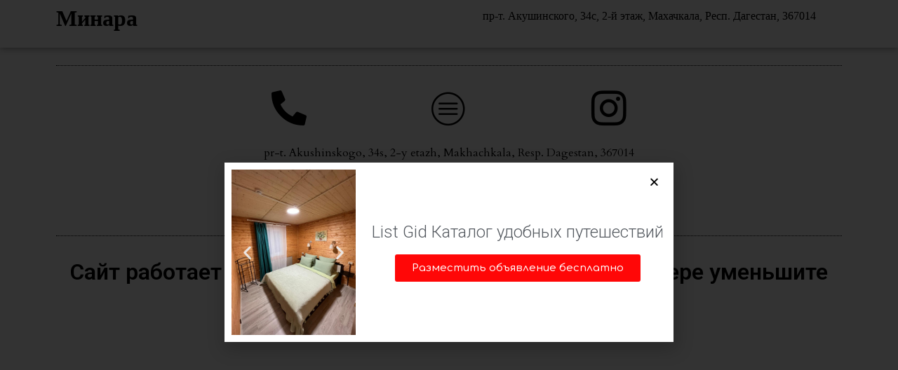

--- FILE ---
content_type: text/html; charset=UTF-8
request_url: http://360mmg.ru/minara/
body_size: 17662
content:
<!DOCTYPE html>
<html lang="ru-RU"
	prefix="og: https://ogp.me/ns#" >
<head>
	<meta charset="UTF-8">
		<title>Ресторан Минара | 3D Тур</title>

		<!-- All in One SEO 4.1.3.4 -->
		<meta name="description" content="Ресторан восточной и европейской кухни, Махачкале Акушинского 34с 2-й этаж"/>
		<meta name="yandex-verification" content="55543231" />
		<meta name="keywords" content="ресторан восточной и европейской кухни,махачкале акушинского 34с 2-й этаж" />
		<link rel="canonical" href="https://360mmg.ru/minara/" />
		<meta property="og:site_name" content="3D Тур | Создадим виртуальный тур для Вашего Бизнеса" />
		<meta property="og:type" content="article" />
		<meta property="og:title" content="Ресторан Минара | 3D Тур" />
		<meta property="og:description" content="Ресторан восточной и европейской кухни, Махачкале Акушинского 34с 2-й этаж" />
		<meta property="og:url" content="http://360mmg.ru/minara/" />
		<meta property="article:published_time" content="2020-11-28T15:10:18Z" />
		<meta property="article:modified_time" content="2020-11-28T15:28:23Z" />
		<meta name="twitter:card" content="summary" />
		<meta name="twitter:site" content="@mmg360ru" />
		<meta name="twitter:domain" content="360mmg.ru" />
		<meta name="twitter:title" content="Ресторан Минара | 3D Тур" />
		<meta name="twitter:description" content="Ресторан восточной и европейской кухни, Махачкале Акушинского 34с 2-й этаж" />
		<script type="application/ld+json" class="aioseo-schema">
			{"@context":"https:\/\/schema.org","@graph":[{"@type":"WebSite","@id":"https:\/\/360mmg.ru\/#website","url":"https:\/\/360mmg.ru\/","name":"3D \u0422\u0443\u0440","description":"\u0421\u043e\u0437\u0434\u0430\u0434\u0438\u043c \u0432\u0438\u0440\u0442\u0443\u0430\u043b\u044c\u043d\u044b\u0439 \u0442\u0443\u0440 \u0434\u043b\u044f \u0412\u0430\u0448\u0435\u0433\u043e \u0411\u0438\u0437\u043d\u0435\u0441\u0430","publisher":{"@id":"https:\/\/360mmg.ru\/#organization"}},{"@type":"Organization","@id":"https:\/\/360mmg.ru\/#organization","name":"3D \u0422\u0443\u0440","url":"https:\/\/360mmg.ru\/","logo":{"@type":"ImageObject","@id":"https:\/\/360mmg.ru\/#organizationLogo","url":"http:\/\/360mmg.ru\/wp-content\/uploads\/2019\/10\/-\u043d\u0430-\u0441\u0430\u0439\u0442-e1596166580493.png"},"image":{"@id":"https:\/\/360mmg.ru\/#organizationLogo"},"sameAs":["https:\/\/twitter.com\/mmg360ru","https:\/\/www.instagram.com\/marketingmediagroupkvz\/"],"contactPoint":{"@type":"ContactPoint","telephone":"+79064994333","contactType":"customer support"}},{"@type":"BreadcrumbList","@id":"https:\/\/360mmg.ru\/minara\/#breadcrumblist","itemListElement":[{"@type":"ListItem","@id":"https:\/\/360mmg.ru\/#listItem","position":"1","item":{"@type":"WebPage","@id":"https:\/\/360mmg.ru\/","name":"\u0413\u043b\u0430\u0432\u043d\u0430\u044f","description":"\u0421\u043e\u0437\u0434\u0430\u0434\u0438\u043c \u0432\u0438\u0440\u0442\u0443\u0430\u043b\u044c\u043d\u044b\u0439 \u0442\u0443\u0440 \u0434\u043b\u044f \u0412\u0430\u0448\u0435\u0433\u043e \u0411\u0438\u0437\u043d\u0435\u0441\u0430","url":"https:\/\/360mmg.ru\/"},"nextItem":"https:\/\/360mmg.ru\/minara\/#listItem"},{"@type":"ListItem","@id":"https:\/\/360mmg.ru\/minara\/#listItem","position":"2","item":{"@type":"WebPage","@id":"https:\/\/360mmg.ru\/minara\/","name":"\u0420\u0435\u0441\u0442\u043e\u0440\u0430\u043d \u041c\u0438\u043d\u0430\u0440\u0430","description":"\u0420\u0435\u0441\u0442\u043e\u0440\u0430\u043d \u0432\u043e\u0441\u0442\u043e\u0447\u043d\u043e\u0439 \u0438 \u0435\u0432\u0440\u043e\u043f\u0435\u0439\u0441\u043a\u043e\u0439 \u043a\u0443\u0445\u043d\u0438, \u041c\u0430\u0445\u0430\u0447\u043a\u0430\u043b\u0435 \u0410\u043a\u0443\u0448\u0438\u043d\u0441\u043a\u043e\u0433\u043e 34\u0441 2-\u0439 \u044d\u0442\u0430\u0436","url":"https:\/\/360mmg.ru\/minara\/"},"previousItem":"https:\/\/360mmg.ru\/#listItem"}]},{"@type":"WebPage","@id":"https:\/\/360mmg.ru\/minara\/#webpage","url":"https:\/\/360mmg.ru\/minara\/","name":"\u0420\u0435\u0441\u0442\u043e\u0440\u0430\u043d \u041c\u0438\u043d\u0430\u0440\u0430 | 3D \u0422\u0443\u0440","description":"\u0420\u0435\u0441\u0442\u043e\u0440\u0430\u043d \u0432\u043e\u0441\u0442\u043e\u0447\u043d\u043e\u0439 \u0438 \u0435\u0432\u0440\u043e\u043f\u0435\u0439\u0441\u043a\u043e\u0439 \u043a\u0443\u0445\u043d\u0438, \u041c\u0430\u0445\u0430\u0447\u043a\u0430\u043b\u0435 \u0410\u043a\u0443\u0448\u0438\u043d\u0441\u043a\u043e\u0433\u043e 34\u0441 2-\u0439 \u044d\u0442\u0430\u0436","inLanguage":"ru-RU","isPartOf":{"@id":"https:\/\/360mmg.ru\/#website"},"breadcrumb":{"@id":"https:\/\/360mmg.ru\/minara\/#breadcrumblist"},"datePublished":"2020-11-28T15:10:18+03:00","dateModified":"2020-11-28T15:28:23+03:00"}]}
		</script>
		<script type="text/javascript" >
			window.ga=window.ga||function(){(ga.q=ga.q||[]).push(arguments)};ga.l=+new Date;
			ga('create', "UA-149013566-1", 'auto');
			ga('send', 'pageview');
		</script>
		<script async src="https://www.google-analytics.com/analytics.js"></script>
		<!-- All in One SEO -->

<link rel='dns-prefetch' href='//fonts.googleapis.com' />
<link rel="alternate" type="application/rss+xml" title="3D Тур &raquo; Лента" href="https://360mmg.ru/feed/" />
<link rel="alternate" type="application/rss+xml" title="3D Тур &raquo; Лента комментариев" href="https://360mmg.ru/comments/feed/" />
<script type="text/javascript">
/* <![CDATA[ */
window._wpemojiSettings = {"baseUrl":"https:\/\/s.w.org\/images\/core\/emoji\/14.0.0\/72x72\/","ext":".png","svgUrl":"https:\/\/s.w.org\/images\/core\/emoji\/14.0.0\/svg\/","svgExt":".svg","source":{"concatemoji":"http:\/\/360mmg.ru\/wp-includes\/js\/wp-emoji-release.min.js?ver=6.4.3"}};
/*! This file is auto-generated */
!function(i,n){var o,s,e;function c(e){try{var t={supportTests:e,timestamp:(new Date).valueOf()};sessionStorage.setItem(o,JSON.stringify(t))}catch(e){}}function p(e,t,n){e.clearRect(0,0,e.canvas.width,e.canvas.height),e.fillText(t,0,0);var t=new Uint32Array(e.getImageData(0,0,e.canvas.width,e.canvas.height).data),r=(e.clearRect(0,0,e.canvas.width,e.canvas.height),e.fillText(n,0,0),new Uint32Array(e.getImageData(0,0,e.canvas.width,e.canvas.height).data));return t.every(function(e,t){return e===r[t]})}function u(e,t,n){switch(t){case"flag":return n(e,"\ud83c\udff3\ufe0f\u200d\u26a7\ufe0f","\ud83c\udff3\ufe0f\u200b\u26a7\ufe0f")?!1:!n(e,"\ud83c\uddfa\ud83c\uddf3","\ud83c\uddfa\u200b\ud83c\uddf3")&&!n(e,"\ud83c\udff4\udb40\udc67\udb40\udc62\udb40\udc65\udb40\udc6e\udb40\udc67\udb40\udc7f","\ud83c\udff4\u200b\udb40\udc67\u200b\udb40\udc62\u200b\udb40\udc65\u200b\udb40\udc6e\u200b\udb40\udc67\u200b\udb40\udc7f");case"emoji":return!n(e,"\ud83e\udef1\ud83c\udffb\u200d\ud83e\udef2\ud83c\udfff","\ud83e\udef1\ud83c\udffb\u200b\ud83e\udef2\ud83c\udfff")}return!1}function f(e,t,n){var r="undefined"!=typeof WorkerGlobalScope&&self instanceof WorkerGlobalScope?new OffscreenCanvas(300,150):i.createElement("canvas"),a=r.getContext("2d",{willReadFrequently:!0}),o=(a.textBaseline="top",a.font="600 32px Arial",{});return e.forEach(function(e){o[e]=t(a,e,n)}),o}function t(e){var t=i.createElement("script");t.src=e,t.defer=!0,i.head.appendChild(t)}"undefined"!=typeof Promise&&(o="wpEmojiSettingsSupports",s=["flag","emoji"],n.supports={everything:!0,everythingExceptFlag:!0},e=new Promise(function(e){i.addEventListener("DOMContentLoaded",e,{once:!0})}),new Promise(function(t){var n=function(){try{var e=JSON.parse(sessionStorage.getItem(o));if("object"==typeof e&&"number"==typeof e.timestamp&&(new Date).valueOf()<e.timestamp+604800&&"object"==typeof e.supportTests)return e.supportTests}catch(e){}return null}();if(!n){if("undefined"!=typeof Worker&&"undefined"!=typeof OffscreenCanvas&&"undefined"!=typeof URL&&URL.createObjectURL&&"undefined"!=typeof Blob)try{var e="postMessage("+f.toString()+"("+[JSON.stringify(s),u.toString(),p.toString()].join(",")+"));",r=new Blob([e],{type:"text/javascript"}),a=new Worker(URL.createObjectURL(r),{name:"wpTestEmojiSupports"});return void(a.onmessage=function(e){c(n=e.data),a.terminate(),t(n)})}catch(e){}c(n=f(s,u,p))}t(n)}).then(function(e){for(var t in e)n.supports[t]=e[t],n.supports.everything=n.supports.everything&&n.supports[t],"flag"!==t&&(n.supports.everythingExceptFlag=n.supports.everythingExceptFlag&&n.supports[t]);n.supports.everythingExceptFlag=n.supports.everythingExceptFlag&&!n.supports.flag,n.DOMReady=!1,n.readyCallback=function(){n.DOMReady=!0}}).then(function(){return e}).then(function(){var e;n.supports.everything||(n.readyCallback(),(e=n.source||{}).concatemoji?t(e.concatemoji):e.wpemoji&&e.twemoji&&(t(e.twemoji),t(e.wpemoji)))}))}((window,document),window._wpemojiSettings);
/* ]]> */
</script>
<style id='wp-emoji-styles-inline-css' type='text/css'>

	img.wp-smiley, img.emoji {
		display: inline !important;
		border: none !important;
		box-shadow: none !important;
		height: 1em !important;
		width: 1em !important;
		margin: 0 0.07em !important;
		vertical-align: -0.1em !important;
		background: none !important;
		padding: 0 !important;
	}
</style>
<link rel='stylesheet' id='wp-block-library-css' href='http://360mmg.ru/wp-includes/css/dist/block-library/style.min.css?ver=6.4.3' type='text/css' media='all' />
<style id='wp-block-library-theme-inline-css' type='text/css'>
.wp-block-audio figcaption{color:#555;font-size:13px;text-align:center}.is-dark-theme .wp-block-audio figcaption{color:hsla(0,0%,100%,.65)}.wp-block-audio{margin:0 0 1em}.wp-block-code{border:1px solid #ccc;border-radius:4px;font-family:Menlo,Consolas,monaco,monospace;padding:.8em 1em}.wp-block-embed figcaption{color:#555;font-size:13px;text-align:center}.is-dark-theme .wp-block-embed figcaption{color:hsla(0,0%,100%,.65)}.wp-block-embed{margin:0 0 1em}.blocks-gallery-caption{color:#555;font-size:13px;text-align:center}.is-dark-theme .blocks-gallery-caption{color:hsla(0,0%,100%,.65)}.wp-block-image figcaption{color:#555;font-size:13px;text-align:center}.is-dark-theme .wp-block-image figcaption{color:hsla(0,0%,100%,.65)}.wp-block-image{margin:0 0 1em}.wp-block-pullquote{border-bottom:4px solid;border-top:4px solid;color:currentColor;margin-bottom:1.75em}.wp-block-pullquote cite,.wp-block-pullquote footer,.wp-block-pullquote__citation{color:currentColor;font-size:.8125em;font-style:normal;text-transform:uppercase}.wp-block-quote{border-left:.25em solid;margin:0 0 1.75em;padding-left:1em}.wp-block-quote cite,.wp-block-quote footer{color:currentColor;font-size:.8125em;font-style:normal;position:relative}.wp-block-quote.has-text-align-right{border-left:none;border-right:.25em solid;padding-left:0;padding-right:1em}.wp-block-quote.has-text-align-center{border:none;padding-left:0}.wp-block-quote.is-large,.wp-block-quote.is-style-large,.wp-block-quote.is-style-plain{border:none}.wp-block-search .wp-block-search__label{font-weight:700}.wp-block-search__button{border:1px solid #ccc;padding:.375em .625em}:where(.wp-block-group.has-background){padding:1.25em 2.375em}.wp-block-separator.has-css-opacity{opacity:.4}.wp-block-separator{border:none;border-bottom:2px solid;margin-left:auto;margin-right:auto}.wp-block-separator.has-alpha-channel-opacity{opacity:1}.wp-block-separator:not(.is-style-wide):not(.is-style-dots){width:100px}.wp-block-separator.has-background:not(.is-style-dots){border-bottom:none;height:1px}.wp-block-separator.has-background:not(.is-style-wide):not(.is-style-dots){height:2px}.wp-block-table{margin:0 0 1em}.wp-block-table td,.wp-block-table th{word-break:normal}.wp-block-table figcaption{color:#555;font-size:13px;text-align:center}.is-dark-theme .wp-block-table figcaption{color:hsla(0,0%,100%,.65)}.wp-block-video figcaption{color:#555;font-size:13px;text-align:center}.is-dark-theme .wp-block-video figcaption{color:hsla(0,0%,100%,.65)}.wp-block-video{margin:0 0 1em}.wp-block-template-part.has-background{margin-bottom:0;margin-top:0;padding:1.25em 2.375em}
</style>
<link rel='stylesheet' id='storefront-gutenberg-blocks-css' href='http://360mmg.ru/wp-content/themes/storefront/assets/css/base/gutenberg-blocks.css?ver=2.5.3' type='text/css' media='all' />
<style id='storefront-gutenberg-blocks-inline-css' type='text/css'>

				.wp-block-button__link:not(.has-text-color) {
					color: #333333;
				}

				.wp-block-button__link:not(.has-text-color):hover,
				.wp-block-button__link:not(.has-text-color):focus,
				.wp-block-button__link:not(.has-text-color):active {
					color: #333333;
				}

				.wp-block-button__link:not(.has-background) {
					background-color: #eeeeee;
				}

				.wp-block-button__link:not(.has-background):hover,
				.wp-block-button__link:not(.has-background):focus,
				.wp-block-button__link:not(.has-background):active {
					border-color: #d5d5d5;
					background-color: #d5d5d5;
				}

				.wp-block-quote footer,
				.wp-block-quote cite,
				.wp-block-quote__citation {
					color: #6d6d6d;
				}

				.wp-block-pullquote cite,
				.wp-block-pullquote footer,
				.wp-block-pullquote__citation {
					color: #6d6d6d;
				}

				.wp-block-image figcaption {
					color: #6d6d6d;
				}

				.wp-block-separator.is-style-dots::before {
					color: #333333;
				}

				.wp-block-file a.wp-block-file__button {
					color: #333333;
					background-color: #eeeeee;
					border-color: #eeeeee;
				}

				.wp-block-file a.wp-block-file__button:hover,
				.wp-block-file a.wp-block-file__button:focus,
				.wp-block-file a.wp-block-file__button:active {
					color: #333333;
					background-color: #d5d5d5;
				}

				.wp-block-code,
				.wp-block-preformatted pre {
					color: #6d6d6d;
				}

				.wp-block-table:not( .has-background ):not( .is-style-stripes ) tbody tr:nth-child(2n) td {
					background-color: #fdfdfd;
				}

				.wp-block-cover .wp-block-cover__inner-container h1,
				.wp-block-cover .wp-block-cover__inner-container h2,
				.wp-block-cover .wp-block-cover__inner-container h3,
				.wp-block-cover .wp-block-cover__inner-container h4,
				.wp-block-cover .wp-block-cover__inner-container h5,
				.wp-block-cover .wp-block-cover__inner-container h6 {
					color: #000000;
				}
			
</style>
<style id='classic-theme-styles-inline-css' type='text/css'>
/*! This file is auto-generated */
.wp-block-button__link{color:#fff;background-color:#32373c;border-radius:9999px;box-shadow:none;text-decoration:none;padding:calc(.667em + 2px) calc(1.333em + 2px);font-size:1.125em}.wp-block-file__button{background:#32373c;color:#fff;text-decoration:none}
</style>
<style id='global-styles-inline-css' type='text/css'>
body{--wp--preset--color--black: #000000;--wp--preset--color--cyan-bluish-gray: #abb8c3;--wp--preset--color--white: #ffffff;--wp--preset--color--pale-pink: #f78da7;--wp--preset--color--vivid-red: #cf2e2e;--wp--preset--color--luminous-vivid-orange: #ff6900;--wp--preset--color--luminous-vivid-amber: #fcb900;--wp--preset--color--light-green-cyan: #7bdcb5;--wp--preset--color--vivid-green-cyan: #00d084;--wp--preset--color--pale-cyan-blue: #8ed1fc;--wp--preset--color--vivid-cyan-blue: #0693e3;--wp--preset--color--vivid-purple: #9b51e0;--wp--preset--gradient--vivid-cyan-blue-to-vivid-purple: linear-gradient(135deg,rgba(6,147,227,1) 0%,rgb(155,81,224) 100%);--wp--preset--gradient--light-green-cyan-to-vivid-green-cyan: linear-gradient(135deg,rgb(122,220,180) 0%,rgb(0,208,130) 100%);--wp--preset--gradient--luminous-vivid-amber-to-luminous-vivid-orange: linear-gradient(135deg,rgba(252,185,0,1) 0%,rgba(255,105,0,1) 100%);--wp--preset--gradient--luminous-vivid-orange-to-vivid-red: linear-gradient(135deg,rgba(255,105,0,1) 0%,rgb(207,46,46) 100%);--wp--preset--gradient--very-light-gray-to-cyan-bluish-gray: linear-gradient(135deg,rgb(238,238,238) 0%,rgb(169,184,195) 100%);--wp--preset--gradient--cool-to-warm-spectrum: linear-gradient(135deg,rgb(74,234,220) 0%,rgb(151,120,209) 20%,rgb(207,42,186) 40%,rgb(238,44,130) 60%,rgb(251,105,98) 80%,rgb(254,248,76) 100%);--wp--preset--gradient--blush-light-purple: linear-gradient(135deg,rgb(255,206,236) 0%,rgb(152,150,240) 100%);--wp--preset--gradient--blush-bordeaux: linear-gradient(135deg,rgb(254,205,165) 0%,rgb(254,45,45) 50%,rgb(107,0,62) 100%);--wp--preset--gradient--luminous-dusk: linear-gradient(135deg,rgb(255,203,112) 0%,rgb(199,81,192) 50%,rgb(65,88,208) 100%);--wp--preset--gradient--pale-ocean: linear-gradient(135deg,rgb(255,245,203) 0%,rgb(182,227,212) 50%,rgb(51,167,181) 100%);--wp--preset--gradient--electric-grass: linear-gradient(135deg,rgb(202,248,128) 0%,rgb(113,206,126) 100%);--wp--preset--gradient--midnight: linear-gradient(135deg,rgb(2,3,129) 0%,rgb(40,116,252) 100%);--wp--preset--font-size--small: 14px;--wp--preset--font-size--medium: 23px;--wp--preset--font-size--large: 26px;--wp--preset--font-size--x-large: 42px;--wp--preset--font-size--normal: 16px;--wp--preset--font-size--huge: 37px;--wp--preset--spacing--20: 0.44rem;--wp--preset--spacing--30: 0.67rem;--wp--preset--spacing--40: 1rem;--wp--preset--spacing--50: 1.5rem;--wp--preset--spacing--60: 2.25rem;--wp--preset--spacing--70: 3.38rem;--wp--preset--spacing--80: 5.06rem;--wp--preset--shadow--natural: 6px 6px 9px rgba(0, 0, 0, 0.2);--wp--preset--shadow--deep: 12px 12px 50px rgba(0, 0, 0, 0.4);--wp--preset--shadow--sharp: 6px 6px 0px rgba(0, 0, 0, 0.2);--wp--preset--shadow--outlined: 6px 6px 0px -3px rgba(255, 255, 255, 1), 6px 6px rgba(0, 0, 0, 1);--wp--preset--shadow--crisp: 6px 6px 0px rgba(0, 0, 0, 1);}:where(.is-layout-flex){gap: 0.5em;}:where(.is-layout-grid){gap: 0.5em;}body .is-layout-flow > .alignleft{float: left;margin-inline-start: 0;margin-inline-end: 2em;}body .is-layout-flow > .alignright{float: right;margin-inline-start: 2em;margin-inline-end: 0;}body .is-layout-flow > .aligncenter{margin-left: auto !important;margin-right: auto !important;}body .is-layout-constrained > .alignleft{float: left;margin-inline-start: 0;margin-inline-end: 2em;}body .is-layout-constrained > .alignright{float: right;margin-inline-start: 2em;margin-inline-end: 0;}body .is-layout-constrained > .aligncenter{margin-left: auto !important;margin-right: auto !important;}body .is-layout-constrained > :where(:not(.alignleft):not(.alignright):not(.alignfull)){max-width: var(--wp--style--global--content-size);margin-left: auto !important;margin-right: auto !important;}body .is-layout-constrained > .alignwide{max-width: var(--wp--style--global--wide-size);}body .is-layout-flex{display: flex;}body .is-layout-flex{flex-wrap: wrap;align-items: center;}body .is-layout-flex > *{margin: 0;}body .is-layout-grid{display: grid;}body .is-layout-grid > *{margin: 0;}:where(.wp-block-columns.is-layout-flex){gap: 2em;}:where(.wp-block-columns.is-layout-grid){gap: 2em;}:where(.wp-block-post-template.is-layout-flex){gap: 1.25em;}:where(.wp-block-post-template.is-layout-grid){gap: 1.25em;}.has-black-color{color: var(--wp--preset--color--black) !important;}.has-cyan-bluish-gray-color{color: var(--wp--preset--color--cyan-bluish-gray) !important;}.has-white-color{color: var(--wp--preset--color--white) !important;}.has-pale-pink-color{color: var(--wp--preset--color--pale-pink) !important;}.has-vivid-red-color{color: var(--wp--preset--color--vivid-red) !important;}.has-luminous-vivid-orange-color{color: var(--wp--preset--color--luminous-vivid-orange) !important;}.has-luminous-vivid-amber-color{color: var(--wp--preset--color--luminous-vivid-amber) !important;}.has-light-green-cyan-color{color: var(--wp--preset--color--light-green-cyan) !important;}.has-vivid-green-cyan-color{color: var(--wp--preset--color--vivid-green-cyan) !important;}.has-pale-cyan-blue-color{color: var(--wp--preset--color--pale-cyan-blue) !important;}.has-vivid-cyan-blue-color{color: var(--wp--preset--color--vivid-cyan-blue) !important;}.has-vivid-purple-color{color: var(--wp--preset--color--vivid-purple) !important;}.has-black-background-color{background-color: var(--wp--preset--color--black) !important;}.has-cyan-bluish-gray-background-color{background-color: var(--wp--preset--color--cyan-bluish-gray) !important;}.has-white-background-color{background-color: var(--wp--preset--color--white) !important;}.has-pale-pink-background-color{background-color: var(--wp--preset--color--pale-pink) !important;}.has-vivid-red-background-color{background-color: var(--wp--preset--color--vivid-red) !important;}.has-luminous-vivid-orange-background-color{background-color: var(--wp--preset--color--luminous-vivid-orange) !important;}.has-luminous-vivid-amber-background-color{background-color: var(--wp--preset--color--luminous-vivid-amber) !important;}.has-light-green-cyan-background-color{background-color: var(--wp--preset--color--light-green-cyan) !important;}.has-vivid-green-cyan-background-color{background-color: var(--wp--preset--color--vivid-green-cyan) !important;}.has-pale-cyan-blue-background-color{background-color: var(--wp--preset--color--pale-cyan-blue) !important;}.has-vivid-cyan-blue-background-color{background-color: var(--wp--preset--color--vivid-cyan-blue) !important;}.has-vivid-purple-background-color{background-color: var(--wp--preset--color--vivid-purple) !important;}.has-black-border-color{border-color: var(--wp--preset--color--black) !important;}.has-cyan-bluish-gray-border-color{border-color: var(--wp--preset--color--cyan-bluish-gray) !important;}.has-white-border-color{border-color: var(--wp--preset--color--white) !important;}.has-pale-pink-border-color{border-color: var(--wp--preset--color--pale-pink) !important;}.has-vivid-red-border-color{border-color: var(--wp--preset--color--vivid-red) !important;}.has-luminous-vivid-orange-border-color{border-color: var(--wp--preset--color--luminous-vivid-orange) !important;}.has-luminous-vivid-amber-border-color{border-color: var(--wp--preset--color--luminous-vivid-amber) !important;}.has-light-green-cyan-border-color{border-color: var(--wp--preset--color--light-green-cyan) !important;}.has-vivid-green-cyan-border-color{border-color: var(--wp--preset--color--vivid-green-cyan) !important;}.has-pale-cyan-blue-border-color{border-color: var(--wp--preset--color--pale-cyan-blue) !important;}.has-vivid-cyan-blue-border-color{border-color: var(--wp--preset--color--vivid-cyan-blue) !important;}.has-vivid-purple-border-color{border-color: var(--wp--preset--color--vivid-purple) !important;}.has-vivid-cyan-blue-to-vivid-purple-gradient-background{background: var(--wp--preset--gradient--vivid-cyan-blue-to-vivid-purple) !important;}.has-light-green-cyan-to-vivid-green-cyan-gradient-background{background: var(--wp--preset--gradient--light-green-cyan-to-vivid-green-cyan) !important;}.has-luminous-vivid-amber-to-luminous-vivid-orange-gradient-background{background: var(--wp--preset--gradient--luminous-vivid-amber-to-luminous-vivid-orange) !important;}.has-luminous-vivid-orange-to-vivid-red-gradient-background{background: var(--wp--preset--gradient--luminous-vivid-orange-to-vivid-red) !important;}.has-very-light-gray-to-cyan-bluish-gray-gradient-background{background: var(--wp--preset--gradient--very-light-gray-to-cyan-bluish-gray) !important;}.has-cool-to-warm-spectrum-gradient-background{background: var(--wp--preset--gradient--cool-to-warm-spectrum) !important;}.has-blush-light-purple-gradient-background{background: var(--wp--preset--gradient--blush-light-purple) !important;}.has-blush-bordeaux-gradient-background{background: var(--wp--preset--gradient--blush-bordeaux) !important;}.has-luminous-dusk-gradient-background{background: var(--wp--preset--gradient--luminous-dusk) !important;}.has-pale-ocean-gradient-background{background: var(--wp--preset--gradient--pale-ocean) !important;}.has-electric-grass-gradient-background{background: var(--wp--preset--gradient--electric-grass) !important;}.has-midnight-gradient-background{background: var(--wp--preset--gradient--midnight) !important;}.has-small-font-size{font-size: var(--wp--preset--font-size--small) !important;}.has-medium-font-size{font-size: var(--wp--preset--font-size--medium) !important;}.has-large-font-size{font-size: var(--wp--preset--font-size--large) !important;}.has-x-large-font-size{font-size: var(--wp--preset--font-size--x-large) !important;}
.wp-block-navigation a:where(:not(.wp-element-button)){color: inherit;}
:where(.wp-block-post-template.is-layout-flex){gap: 1.25em;}:where(.wp-block-post-template.is-layout-grid){gap: 1.25em;}
:where(.wp-block-columns.is-layout-flex){gap: 2em;}:where(.wp-block-columns.is-layout-grid){gap: 2em;}
.wp-block-pullquote{font-size: 1.5em;line-height: 1.6;}
</style>
<link rel='stylesheet' id='dtbaker-elementor-css-css' href='http://360mmg.ru/wp-content/plugins/full-site-builder-for-elementor/assets/css/frontend.css?ver=1.2.1' type='text/css' media='all' />
<link rel='stylesheet' id='font-awesome-css' href='http://360mmg.ru/wp-content/plugins/elementor/assets/lib/font-awesome/css/font-awesome.min.css?ver=4.7.0' type='text/css' media='all' />
<link rel='stylesheet' id='bootstrap-css' href='http://360mmg.ru/wp-content/plugins/modal-for-elementor/css/bootstrap.css?ver=6.4.3' type='text/css' media='all' />
<link rel='stylesheet' id='modal-popup-css' href='http://360mmg.ru/wp-content/plugins/modal-for-elementor/css/popup.css?ver=6.4.3' type='text/css' media='all' />
<link rel='stylesheet' id='htbbootstrap-css' href='http://360mmg.ru/wp-content/plugins/ht-mega-for-elementor/assets/css/htbbootstrap.css?ver=1.6.3' type='text/css' media='all' />
<link rel='stylesheet' id='htmega-widgets-css' href='http://360mmg.ru/wp-content/plugins/ht-mega-for-elementor/assets/css/htmega-widgets.css?ver=1.6.3' type='text/css' media='all' />
<link rel='stylesheet' id='htmega-animation-css' href='http://360mmg.ru/wp-content/plugins/ht-mega-for-elementor/assets/css/animation.css?ver=1.6.3' type='text/css' media='all' />
<link rel='stylesheet' id='htmega-keyframes-css' href='http://360mmg.ru/wp-content/plugins/ht-mega-for-elementor/assets/css/htmega-keyframes.css?ver=1.6.3' type='text/css' media='all' />
<link rel='stylesheet' id='storefront-style-css' href='http://360mmg.ru/wp-content/themes/storefront/style.css?ver=2.5.3' type='text/css' media='all' />
<style id='storefront-style-inline-css' type='text/css'>

			.main-navigation ul li a,
			.site-title a,
			ul.menu li a,
			.site-branding h1 a,
			.site-footer .storefront-handheld-footer-bar a:not(.button),
			button.menu-toggle,
			button.menu-toggle:hover,
			.handheld-navigation .dropdown-toggle {
				color: #333333;
			}

			button.menu-toggle,
			button.menu-toggle:hover {
				border-color: #333333;
			}

			.main-navigation ul li a:hover,
			.main-navigation ul li:hover > a,
			.site-title a:hover,
			.site-header ul.menu li.current-menu-item > a {
				color: #747474;
			}

			table:not( .has-background ) th {
				background-color: #f8f8f8;
			}

			table:not( .has-background ) tbody td {
				background-color: #fdfdfd;
			}

			table:not( .has-background ) tbody tr:nth-child(2n) td,
			fieldset,
			fieldset legend {
				background-color: #fbfbfb;
			}

			.site-header,
			.secondary-navigation ul ul,
			.main-navigation ul.menu > li.menu-item-has-children:after,
			.secondary-navigation ul.menu ul,
			.storefront-handheld-footer-bar,
			.storefront-handheld-footer-bar ul li > a,
			.storefront-handheld-footer-bar ul li.search .site-search,
			button.menu-toggle,
			button.menu-toggle:hover {
				background-color: #ffffff;
			}

			p.site-description,
			.site-header,
			.storefront-handheld-footer-bar {
				color: #404040;
			}

			button.menu-toggle:after,
			button.menu-toggle:before,
			button.menu-toggle span:before {
				background-color: #333333;
			}

			h1, h2, h3, h4, h5, h6, .wc-block-grid__product-title {
				color: #333333;
			}

			.widget h1 {
				border-bottom-color: #333333;
			}

			body,
			.secondary-navigation a {
				color: #6d6d6d;
			}

			.widget-area .widget a,
			.hentry .entry-header .posted-on a,
			.hentry .entry-header .post-author a,
			.hentry .entry-header .post-comments a,
			.hentry .entry-header .byline a {
				color: #727272;
			}

			a {
				color: #274da6;
			}

			a:focus,
			button:focus,
			.button.alt:focus,
			input:focus,
			textarea:focus,
			input[type="button"]:focus,
			input[type="reset"]:focus,
			input[type="submit"]:focus,
			input[type="email"]:focus,
			input[type="tel"]:focus,
			input[type="url"]:focus,
			input[type="password"]:focus,
			input[type="search"]:focus {
				outline-color: #274da6;
			}

			button, input[type="button"], input[type="reset"], input[type="submit"], .button, .widget a.button {
				background-color: #eeeeee;
				border-color: #eeeeee;
				color: #333333;
			}

			button:hover, input[type="button"]:hover, input[type="reset"]:hover, input[type="submit"]:hover, .button:hover, .widget a.button:hover {
				background-color: #d5d5d5;
				border-color: #d5d5d5;
				color: #333333;
			}

			button.alt, input[type="button"].alt, input[type="reset"].alt, input[type="submit"].alt, .button.alt, .widget-area .widget a.button.alt {
				background-color: #333333;
				border-color: #333333;
				color: #ffffff;
			}

			button.alt:hover, input[type="button"].alt:hover, input[type="reset"].alt:hover, input[type="submit"].alt:hover, .button.alt:hover, .widget-area .widget a.button.alt:hover {
				background-color: #1a1a1a;
				border-color: #1a1a1a;
				color: #ffffff;
			}

			.pagination .page-numbers li .page-numbers.current {
				background-color: #e6e6e6;
				color: #636363;
			}

			#comments .comment-list .comment-content .comment-text {
				background-color: #f8f8f8;
			}

			.site-footer {
				background-color: #f0f0f0;
				color: #6d6d6d;
			}

			.site-footer a:not(.button) {
				color: #333333;
			}

			.site-footer h1, .site-footer h2, .site-footer h3, .site-footer h4, .site-footer h5, .site-footer h6 {
				color: #333333;
			}

			.page-template-template-homepage.has-post-thumbnail .type-page.has-post-thumbnail .entry-title {
				color: #000000;
			}

			.page-template-template-homepage.has-post-thumbnail .type-page.has-post-thumbnail .entry-content {
				color: #000000;
			}

			@media screen and ( min-width: 768px ) {
				.secondary-navigation ul.menu a:hover {
					color: #595959;
				}

				.secondary-navigation ul.menu a {
					color: #404040;
				}

				.main-navigation ul.menu ul.sub-menu,
				.main-navigation ul.nav-menu ul.children {
					background-color: #f0f0f0;
				}

				.site-header {
					border-bottom-color: #f0f0f0;
				}
			}
</style>
<link rel='stylesheet' id='storefront-icons-css' href='http://360mmg.ru/wp-content/themes/storefront/assets/css/base/icons.css?ver=2.5.3' type='text/css' media='all' />
<link rel='stylesheet' id='storefront-fonts-css' href='https://fonts.googleapis.com/css?family=Source+Sans+Pro:400,300,300italic,400italic,600,700,900&#038;subset=latin%2Clatin-ext' type='text/css' media='all' />
<link rel='stylesheet' id='elementor-icons-css' href='http://360mmg.ru/wp-content/plugins/elementor/assets/lib/eicons/css/elementor-icons.min.css?ver=5.12.0' type='text/css' media='all' />
<link rel='stylesheet' id='elementor-frontend-legacy-css' href='http://360mmg.ru/wp-content/plugins/elementor/assets/css/frontend-legacy.min.css?ver=3.4.2' type='text/css' media='all' />
<link rel='stylesheet' id='elementor-frontend-css' href='http://360mmg.ru/wp-content/plugins/elementor/assets/css/frontend.min.css?ver=3.4.2' type='text/css' media='all' />
<style id='elementor-frontend-inline-css' type='text/css'>
@font-face{font-family:eicons;src:url(http://360mmg.ru/wp-content/plugins/elementor/assets/lib/eicons/fonts/eicons.eot?5.10.0);src:url(http://360mmg.ru/wp-content/plugins/elementor/assets/lib/eicons/fonts/eicons.eot?5.10.0#iefix) format("embedded-opentype"),url(http://360mmg.ru/wp-content/plugins/elementor/assets/lib/eicons/fonts/eicons.woff2?5.10.0) format("woff2"),url(http://360mmg.ru/wp-content/plugins/elementor/assets/lib/eicons/fonts/eicons.woff?5.10.0) format("woff"),url(http://360mmg.ru/wp-content/plugins/elementor/assets/lib/eicons/fonts/eicons.ttf?5.10.0) format("truetype"),url(http://360mmg.ru/wp-content/plugins/elementor/assets/lib/eicons/fonts/eicons.svg?5.10.0#eicon) format("svg");font-weight:400;font-style:normal}
</style>
<link rel='stylesheet' id='elementor-post-5122-css' href='http://360mmg.ru/wp-content/uploads/elementor/css/post-5122.css?ver=1630190455' type='text/css' media='all' />
<link rel='stylesheet' id='elementor-pro-css' href='http://360mmg.ru/wp-content/plugins/elementor-pro/assets/css/frontend.min.css?ver=3.3.4' type='text/css' media='all' />
<link rel='stylesheet' id='jet-tricks-frontend-css' href='http://360mmg.ru/wp-content/plugins/jet-tricks/assets/css/jet-tricks-frontend.css?ver=1.3.8' type='text/css' media='all' />
<link rel='stylesheet' id='font-awesome-5-all-css' href='http://360mmg.ru/wp-content/plugins/elementor/assets/lib/font-awesome/css/all.min.css?ver=3.4.2' type='text/css' media='all' />
<link rel='stylesheet' id='font-awesome-4-shim-css' href='http://360mmg.ru/wp-content/plugins/elementor/assets/lib/font-awesome/css/v4-shims.min.css?ver=3.4.2' type='text/css' media='all' />
<link rel='stylesheet' id='elementor-global-css' href='http://360mmg.ru/wp-content/uploads/elementor/css/global.css?ver=1630190456' type='text/css' media='all' />
<link rel='stylesheet' id='elementor-post-7319-css' href='http://360mmg.ru/wp-content/uploads/elementor/css/post-7319.css?ver=1630440941' type='text/css' media='all' />
<link rel='stylesheet' id='elementor-post-17214-css' href='http://360mmg.ru/wp-content/uploads/elementor/css/post-17214.css?ver=1733078766' type='text/css' media='all' />
<link rel='stylesheet' id='elementor-post-15964-css' href='http://360mmg.ru/wp-content/uploads/elementor/css/post-15964.css?ver=1642730153' type='text/css' media='all' />
<link rel='stylesheet' id='elementor-icons-ekiticons-css' href='http://360mmg.ru/wp-content/plugins/elementskit-lite/modules/elementskit-icon-pack/assets/css/ekiticons.css?ver=2.3.6' type='text/css' media='all' />
<link rel='stylesheet' id='elementskit-parallax-style-css' href='http://360mmg.ru/wp-content/plugins/elementskit/modules/parallax/assets/css/style.css?ver=2.3.4' type='text/css' media='all' />
<link rel='stylesheet' id='stylepress-email-css' href='http://360mmg.ru/wp-content/plugins/full-site-builder-for-elementor/extensions/email-subscribe/subscribe.css?ver=6.4.3' type='text/css' media='all' />
<link rel='stylesheet' id='stylepress-nav-menu-css' href='http://360mmg.ru/wp-content/plugins/full-site-builder-for-elementor/extensions/wp-menu/menu.css?ver=6.4.3' type='text/css' media='all' />
<link rel='stylesheet' id='stylepress-formstyles-css' href='http://360mmg.ru/wp-content/plugins/full-site-builder-for-elementor/extensions/form/form.css?ver=6.4.3' type='text/css' media='all' />
<link rel='stylesheet' id='stylepress-tooltips-css' href='http://360mmg.ru/wp-content/plugins/full-site-builder-for-elementor/extensions/tooltip/tooltip.css?ver=6.4.3' type='text/css' media='all' />
<link rel='stylesheet' id='dtbaker_page_slider-css' href='http://360mmg.ru/wp-content/plugins/full-site-builder-for-elementor/extensions/page-slider/css/page-slider.css?ver=1.2.1' type='text/css' media='all' />
<link rel='stylesheet' id='stylepress-loop-css' href='http://360mmg.ru/wp-content/plugins/full-site-builder-for-elementor/extensions/stylepress-loop/stylepress-loop.css?ver=6.4.3' type='text/css' media='all' />
<link rel='stylesheet' id='ekit-widget-styles-css' href='http://360mmg.ru/wp-content/plugins/elementskit-lite/widgets/init/assets/css/widget-styles.css?ver=2.3.6' type='text/css' media='all' />
<link rel='stylesheet' id='ekit-widget-styles-pro-css' href='http://360mmg.ru/wp-content/plugins/elementskit/widgets/init/assets/css/widget-styles-pro.css?ver=2.3.4' type='text/css' media='all' />
<link rel='stylesheet' id='ekit-responsive-css' href='http://360mmg.ru/wp-content/plugins/elementskit-lite/widgets/init/assets/css/responsive.css?ver=2.3.6' type='text/css' media='all' />
<link rel='stylesheet' id='eael-general-css' href='http://360mmg.ru/wp-content/plugins/essential-addons-for-elementor-lite/assets/front-end/css/view/general.min.css?ver=5.9.10' type='text/css' media='all' />
<link rel='stylesheet' id='google-fonts-1-css' href='https://fonts.googleapis.com/css?family=Roboto%3A100%2C100italic%2C200%2C200italic%2C300%2C300italic%2C400%2C400italic%2C500%2C500italic%2C600%2C600italic%2C700%2C700italic%2C800%2C800italic%2C900%2C900italic%7CRoboto+Slab%3A100%2C100italic%2C200%2C200italic%2C300%2C300italic%2C400%2C400italic%2C500%2C500italic%2C600%2C600italic%2C700%2C700italic%2C800%2C800italic%2C900%2C900italic%7CCardo%3A100%2C100italic%2C200%2C200italic%2C300%2C300italic%2C400%2C400italic%2C500%2C500italic%2C600%2C600italic%2C700%2C700italic%2C800%2C800italic%2C900%2C900italic%7CComfortaa%3A100%2C100italic%2C200%2C200italic%2C300%2C300italic%2C400%2C400italic%2C500%2C500italic%2C600%2C600italic%2C700%2C700italic%2C800%2C800italic%2C900%2C900italic&#038;display=auto&#038;subset=cyrillic&#038;ver=6.4.3' type='text/css' media='all' />
<link rel='stylesheet' id='elementor-icons-shared-0-css' href='http://360mmg.ru/wp-content/plugins/elementor/assets/lib/font-awesome/css/fontawesome.min.css?ver=5.15.3' type='text/css' media='all' />
<link rel='stylesheet' id='elementor-icons-fa-solid-css' href='http://360mmg.ru/wp-content/plugins/elementor/assets/lib/font-awesome/css/solid.min.css?ver=5.15.3' type='text/css' media='all' />
<script type="text/javascript" src="http://360mmg.ru/wp-includes/js/jquery/jquery.min.js?ver=3.7.1" id="jquery-core-js"></script>
<script type="text/javascript" src="http://360mmg.ru/wp-includes/js/jquery/jquery-migrate.min.js?ver=3.4.1" id="jquery-migrate-js"></script>
<script type="text/javascript" src="http://360mmg.ru/wp-content/plugins/modal-for-elementor/js/jquery.cookie.js" id="jquery-cookie-js"></script>
<script type="text/javascript" src="http://360mmg.ru/wp-content/plugins/elementor/assets/lib/font-awesome/js/v4-shims.min.js?ver=3.4.2" id="font-awesome-4-shim-js"></script>
<script type="text/javascript" src="http://360mmg.ru/wp-content/plugins/elementskit/modules/parallax/assets/js/jarallax.js?ver=2.3.4" id="jarallax-js"></script>
<link rel="https://api.w.org/" href="https://360mmg.ru/wp-json/" /><link rel="alternate" type="application/json" href="https://360mmg.ru/wp-json/wp/v2/pages/7319" /><link rel="EditURI" type="application/rsd+xml" title="RSD" href="https://360mmg.ru/xmlrpc.php?rsd" />
<meta name="generator" content="WordPress 6.4.3" />
<link rel='shortlink' href='https://360mmg.ru/?p=7319' />
<link rel="alternate" type="application/json+oembed" href="https://360mmg.ru/wp-json/oembed/1.0/embed?url=https%3A%2F%2F360mmg.ru%2Fminara%2F" />
<link rel="alternate" type="text/xml+oembed" href="https://360mmg.ru/wp-json/oembed/1.0/embed?url=https%3A%2F%2F360mmg.ru%2Fminara%2F&#038;format=xml" />
				<style type="text/css">
					@font-face {font-family: "trafan pro bold";font-display: auto;font-fallback: ;font-weight: 400;src: url(http://360mmg.ru/wp-content/uploads/2021/01/18086.otf) format('OpenType');} @font-face {font-family: "Wishper Scripts Regular";font-display: auto;font-fallback: ;font-weight: 400;src: url(http://360mmg.ru/wp-content/uploads/2021/01/Wishper-Script-DEMO.ttf) format('TrueType');}				</style>
				<script data-ad-client="ca-pub-3640701347865925" async src="https://pagead2.googlesyndication.com/pagead/js/adsbygoogle.js"></script>
<meta name="yandex-verification" content="202008aa8b3cd10d" />		<script>
			document.documentElement.className = document.documentElement.className.replace( 'no-js', 'js' );
		</script>
				<style>
			.no-js img.lazyload { display: none; }
			figure.wp-block-image img.lazyloading { min-width: 150px; }
							.lazyload, .lazyloading { opacity: 0; }
				.lazyloaded {
					opacity: 1;
					transition: opacity 400ms;
					transition-delay: 0ms;
				}
					</style>
		
			<script type="text/javascript">
				var elementskit_module_parallax_url = "http://360mmg.ru/wp-content/plugins/elementskit/modules/parallax/"
			</script>
		
<!-- Facebook Pixel Code -->
<script type='text/javascript'>
!function(f,b,e,v,n,t,s){if(f.fbq)return;n=f.fbq=function(){n.callMethod?
n.callMethod.apply(n,arguments):n.queue.push(arguments)};if(!f._fbq)f._fbq=n;
n.push=n;n.loaded=!0;n.version='2.0';n.queue=[];t=b.createElement(e);t.async=!0;
t.src=v;s=b.getElementsByTagName(e)[0];s.parentNode.insertBefore(t,s)}(window,
document,'script','https://connect.facebook.net/en_US/fbevents.js');
</script>
<!-- End Facebook Pixel Code -->
<script type='text/javascript'>
  fbq('init', '404168694113031', {}, {
    "agent": "wordpress-6.4.3-3.0.5"
});
</script><script type='text/javascript'>
  fbq('track', 'PageView', []);
</script>
<!-- Facebook Pixel Code -->
<noscript>
<img height="1" width="1" style="display:none" alt="fbpx"
src="https://www.facebook.com/tr?id=404168694113031&ev=PageView&noscript=1" />
</noscript>
<!-- End Facebook Pixel Code -->
<style type="text/css">.recentcomments a{display:inline !important;padding:0 !important;margin:0 !important;}</style><script data-ad-client="ca-pub-3640701347865925" async src="https://pagead2.googlesyndication.com/pagead/js/adsbygoogle.js"></script>	<meta name="viewport" content="width=device-width, initial-scale=1.0, viewport-fit=cover" /></head>
<body class="page-template page-template-elementor_canvas page page-id-7319 wp-embed-responsive no-wc-breadcrumb storefront-align-wide right-sidebar elementor-default elementor-template-canvas elementor-kit-5122 elementor-page elementor-page-7319">

	<!-- Yandex.RTB -->
<script>window.yaContextCb=window.yaContextCb||[]</script>
<script src="https://yandex.ru/ads/system/context.js" async></script>		<div data-elementor-type="wp-page" data-elementor-id="7319" class="elementor elementor-7319" data-elementor-settings="[]">
						<div class="elementor-inner">
							<div class="elementor-section-wrap">
							<section class="elementor-section elementor-top-section elementor-element elementor-element-613b4a6d elementor-hidden-desktop elementor-hidden-tablet elementor-hidden-phone elementor-section-boxed elementor-section-height-default elementor-section-height-default stylepress-section-color-normal" data-id="613b4a6d" data-element_type="section">
						<div class="elementor-container elementor-column-gap-default">
							<div class="elementor-row">
					<div class="elementor-column elementor-col-100 elementor-top-column elementor-element elementor-element-4a4ea1e6" data-id="4a4ea1e6" data-element_type="column">
			<div class="elementor-column-wrap elementor-element-populated">
							<div class="elementor-widget-wrap">
						<div class="elementor-element elementor-element-44ad8b87 elementor-widget elementor-widget-elementskit-button" data-id="44ad8b87" data-element_type="widget" data-settings="{&quot;ekit_we_effect_on&quot;:&quot;none&quot;}" data-widget_type="elementskit-button.default">
				<div class="elementor-widget-container">
			<div class="ekit-wid-con" >		<div class="ekit-btn-wraper">
							<a  class="elementskit-btn  whitespace--normal" >
					
					<i aria-hidden="true" class="fas fa-angle-double-left"></i>
					Назад				</a>
						</div>
        </div>		</div>
				</div>
						</div>
					</div>
		</div>
								</div>
					</div>
		</section>
				<section class="elementor-section elementor-top-section elementor-element elementor-element-7911ea66 elementor-section-boxed elementor-section-height-default elementor-section-height-default stylepress-section-color-normal" data-id="7911ea66" data-element_type="section" data-settings="{&quot;background_background&quot;:&quot;classic&quot;}">
						<div class="elementor-container elementor-column-gap-default">
							<div class="elementor-row">
					<div class="elementor-column elementor-col-100 elementor-top-column elementor-element elementor-element-9c0608" data-id="9c0608" data-element_type="column">
			<div class="elementor-column-wrap elementor-element-populated">
							<div class="elementor-widget-wrap">
						<div class="elementor-element elementor-element-78e1dde8 elementor-widget elementor-widget-heading" data-id="78e1dde8" data-element_type="widget" data-settings="{&quot;ekit_we_effect_on&quot;:&quot;none&quot;}" data-widget_type="heading.default">
				<div class="elementor-widget-container">
			<h2 class="elementor-heading-title elementor-size-default">Минара</h2>		</div>
				</div>
						</div>
					</div>
		</div>
				<div class="elementor-column elementor-col-100 elementor-top-column elementor-element elementor-element-3515064f" data-id="3515064f" data-element_type="column">
			<div class="elementor-column-wrap elementor-element-populated">
							<div class="elementor-widget-wrap">
						<div class="elementor-element elementor-element-5f15869d elementor-widget elementor-widget-text-editor" data-id="5f15869d" data-element_type="widget" data-settings="{&quot;ekit_we_effect_on&quot;:&quot;none&quot;}" data-widget_type="text-editor.default">
				<div class="elementor-widget-container">
								<div class="elementor-text-editor elementor-clearfix">
				<p style="text-align: center;"><span style="color: #000000;"><a style="color: #000000;" href="https://goo.gl/maps/67mUfz8GBpnAX6XR7">пр-т. Акушинского, 34с, 2-й этаж, Махачкала, Респ. Дагестан, 367014</a></span></p>					</div>
						</div>
				</div>
						</div>
					</div>
		</div>
								</div>
					</div>
		</section>
				<section class="elementor-section elementor-top-section elementor-element elementor-element-7b4b8a1d 1 elementor-hidden-desktop elementor-section-boxed elementor-section-height-default elementor-section-height-default stylepress-section-color-normal" data-id="7b4b8a1d" data-element_type="section" id="1">
						<div class="elementor-container elementor-column-gap-default">
							<div class="elementor-row">
					<div class="elementor-column elementor-col-100 elementor-top-column elementor-element elementor-element-36de0297" data-id="36de0297" data-element_type="column">
			<div class="elementor-column-wrap elementor-element-populated">
							<div class="elementor-widget-wrap">
						<div class="elementor-element elementor-element-7a5f6fcf elementor-widget elementor-widget-heading" data-id="7a5f6fcf" data-element_type="widget" data-settings="{&quot;ekit_we_effect_on&quot;:&quot;none&quot;}" data-widget_type="heading.default">
				<div class="elementor-widget-container">
			<h2 class="elementor-heading-title elementor-size-default">Меню</h2>		</div>
				</div>
						</div>
					</div>
		</div>
								</div>
					</div>
		</section>
				<section class="elementor-section elementor-top-section elementor-element elementor-element-78f9239b elementor-hidden-desktop elementor-section-boxed elementor-section-height-default elementor-section-height-default stylepress-section-color-normal" data-id="78f9239b" data-element_type="section">
						<div class="elementor-container elementor-column-gap-default">
							<div class="elementor-row">
					<div class="elementor-column elementor-col-100 elementor-top-column elementor-element elementor-element-3e5758ed" data-id="3e5758ed" data-element_type="column">
			<div class="elementor-column-wrap elementor-element-populated">
							<div class="elementor-widget-wrap">
						<div class="elementor-element elementor-element-33423e1d elementor-widget elementor-widget-text-editor" data-id="33423e1d" data-element_type="widget" data-settings="{&quot;ekit_we_effect_on&quot;:&quot;none&quot;}" data-widget_type="text-editor.default">
				<div class="elementor-widget-container">
								<div class="elementor-text-editor elementor-clearfix">
				<p style="text-align: center;"><span style="color: #000000;"><a style="color: #000000;" href="#2">Меню</a></span></p>					</div>
						</div>
				</div>
						</div>
					</div>
		</div>
								</div>
					</div>
		</section>
				<section class="elementor-section elementor-top-section elementor-element elementor-element-4de6a7ff elementor-section-boxed elementor-section-height-default elementor-section-height-default stylepress-section-color-normal" data-id="4de6a7ff" data-element_type="section">
						<div class="elementor-container elementor-column-gap-default">
							<div class="elementor-row">
					<div class="elementor-column elementor-col-100 elementor-top-column elementor-element elementor-element-2939826" data-id="2939826" data-element_type="column">
			<div class="elementor-column-wrap elementor-element-populated">
							<div class="elementor-widget-wrap">
						<div class="elementor-element elementor-element-44924423 elementor-widget-divider--view-line elementor-widget elementor-widget-divider" data-id="44924423" data-element_type="widget" data-settings="{&quot;ekit_we_effect_on&quot;:&quot;none&quot;}" data-widget_type="divider.default">
				<div class="elementor-widget-container">
					<div class="elementor-divider">
			<span class="elementor-divider-separator">
						</span>
		</div>
				</div>
				</div>
						</div>
					</div>
		</div>
								</div>
					</div>
		</section>
				<section class="elementor-section elementor-top-section elementor-element elementor-element-753a157 elementor-section-boxed elementor-section-height-default elementor-section-height-default stylepress-section-color-normal" data-id="753a157" data-element_type="section">
						<div class="elementor-container elementor-column-gap-default">
							<div class="elementor-row">
					<div class="elementor-column elementor-col-20 elementor-top-column elementor-element elementor-element-19f990a2" data-id="19f990a2" data-element_type="column">
			<div class="elementor-column-wrap">
							<div class="elementor-widget-wrap">
								</div>
					</div>
		</div>
				<div class="elementor-column elementor-col-20 elementor-top-column elementor-element elementor-element-22c0b15" data-id="22c0b15" data-element_type="column" data-settings="{&quot;background_background&quot;:&quot;classic&quot;}">
			<div class="elementor-column-wrap elementor-element-populated">
							<div class="elementor-widget-wrap">
						<div class="elementor-element elementor-element-43d4768e elementor-view-default elementor-widget elementor-widget-icon" data-id="43d4768e" data-element_type="widget" data-settings="{&quot;ekit_we_effect_on&quot;:&quot;none&quot;}" data-widget_type="icon.default">
				<div class="elementor-widget-container">
					<div class="elementor-icon-wrapper">
			<a class="elementor-icon" href="tel:+79882929216">
			<i aria-hidden="true" class="fas fa-phone-alt"></i>			</a>
		</div>
				</div>
				</div>
						</div>
					</div>
		</div>
				<div class="elementor-column elementor-col-20 elementor-top-column elementor-element elementor-element-42e0234b" data-id="42e0234b" data-element_type="column">
			<div class="elementor-column-wrap elementor-element-populated">
							<div class="elementor-widget-wrap">
						<div class="elementor-element elementor-element-711f04b1 elementor-view-default elementor-widget elementor-widget-icon" data-id="711f04b1" data-element_type="widget" data-settings="{&quot;ekit_we_effect_on&quot;:&quot;none&quot;}" data-widget_type="icon.default">
				<div class="elementor-widget-container">
					<div class="elementor-icon-wrapper">
			<a class="elementor-icon" href="#1">
			<i aria-hidden="true" class="icon icon-menu-circle"></i>			</a>
		</div>
				</div>
				</div>
						</div>
					</div>
		</div>
				<div class="elementor-column elementor-col-20 elementor-top-column elementor-element elementor-element-5e26b533" data-id="5e26b533" data-element_type="column">
			<div class="elementor-column-wrap elementor-element-populated">
							<div class="elementor-widget-wrap">
						<div class="elementor-element elementor-element-700b2bfa elementor-view-default elementor-widget elementor-widget-icon" data-id="700b2bfa" data-element_type="widget" data-settings="{&quot;ekit_we_effect_on&quot;:&quot;none&quot;}" data-widget_type="icon.default">
				<div class="elementor-widget-container">
					<div class="elementor-icon-wrapper">
			<a class="elementor-icon" href="https://www.instagram.com/restaurant_minara/">
			<i aria-hidden="true" class="icon icon-instagram-1"></i>			</a>
		</div>
				</div>
				</div>
						</div>
					</div>
		</div>
				<div class="elementor-column elementor-col-20 elementor-top-column elementor-element elementor-element-41327c7" data-id="41327c7" data-element_type="column">
			<div class="elementor-column-wrap">
							<div class="elementor-widget-wrap">
								</div>
					</div>
		</div>
								</div>
					</div>
		</section>
				<section class="elementor-section elementor-top-section elementor-element elementor-element-452112e1 elementor-section-boxed elementor-section-height-default elementor-section-height-default stylepress-section-color-normal" data-id="452112e1" data-element_type="section">
						<div class="elementor-container elementor-column-gap-default">
							<div class="elementor-row">
					<div class="elementor-column elementor-col-100 elementor-top-column elementor-element elementor-element-4f256fb5" data-id="4f256fb5" data-element_type="column">
			<div class="elementor-column-wrap elementor-element-populated">
							<div class="elementor-widget-wrap">
						<div class="elementor-element elementor-element-312c7fba elementor-widget elementor-widget-text-editor" data-id="312c7fba" data-element_type="widget" data-settings="{&quot;ekit_we_effect_on&quot;:&quot;none&quot;}" data-widget_type="text-editor.default">
				<div class="elementor-widget-container">
								<div class="elementor-text-editor elementor-clearfix">
				<p id="tw-target-rmn" class="tw-data-text tw-text-small tw-ta" dir="ltr" style="text-align: center;"><span style="color: #000000;"><a style="color: #000000;" href="https://goo.gl/maps/67mUfz8GBpnAX6XR7">pr-t. Akushinskogo, 34s, 2-y etazh, Makhachkala, Resp. Dagestan, 367014</a></span></p><p dir="ltr" style="text-align: center;"><span style="color: #000000;"><a style="color: #000000;" href="tel:+79882929216">+7 (988) 292 92 16</a></span></p>					</div>
						</div>
				</div>
						</div>
					</div>
		</div>
								</div>
					</div>
		</section>
				<section class="elementor-section elementor-top-section elementor-element elementor-element-35c88c27 elementor-section-boxed elementor-section-height-default elementor-section-height-default stylepress-section-color-normal" data-id="35c88c27" data-element_type="section">
						<div class="elementor-container elementor-column-gap-default">
							<div class="elementor-row">
									</div>
					</div>
		</section>
				<section class="elementor-section elementor-top-section elementor-element elementor-element-426bc395 2 elementor-hidden-desktop elementor-section-boxed elementor-section-height-default elementor-section-height-default stylepress-section-color-normal" data-id="426bc395" data-element_type="section" id="2">
						<div class="elementor-container elementor-column-gap-default">
							<div class="elementor-row">
					<div class="elementor-column elementor-col-50 elementor-top-column elementor-element elementor-element-3af53066" data-id="3af53066" data-element_type="column">
			<div class="elementor-column-wrap elementor-element-populated">
							<div class="elementor-widget-wrap">
						<div class="elementor-element elementor-element-1e1b6c73 elementor-widget elementor-widget-heading" data-id="1e1b6c73" data-element_type="widget" data-settings="{&quot;ekit_we_effect_on&quot;:&quot;none&quot;}" data-widget_type="heading.default">
				<div class="elementor-widget-container">
			<h2 class="elementor-heading-title elementor-size-default">Меню</h2>		</div>
				</div>
						</div>
					</div>
		</div>
				<div class="elementor-column elementor-col-50 elementor-top-column elementor-element elementor-element-31c2285e" data-id="31c2285e" data-element_type="column">
			<div class="elementor-column-wrap elementor-element-populated">
							<div class="elementor-widget-wrap">
						<div class="elementor-element elementor-element-2edaf2d3 elementor-view-default elementor-widget elementor-widget-icon" data-id="2edaf2d3" data-element_type="widget" data-settings="{&quot;ekit_we_effect_on&quot;:&quot;none&quot;}" data-widget_type="icon.default">
				<div class="elementor-widget-container">
					<div class="elementor-icon-wrapper">
			<a class="elementor-icon" href="#1">
			<i aria-hidden="true" class="icon icon-menu-circle"></i>			</a>
		</div>
				</div>
				</div>
						</div>
					</div>
		</div>
								</div>
					</div>
		</section>
				<section class="elementor-section elementor-top-section elementor-element elementor-element-73475065 elementor-hidden-desktop elementor-section-boxed elementor-section-height-default elementor-section-height-default stylepress-section-color-normal" data-id="73475065" data-element_type="section">
						<div class="elementor-container elementor-column-gap-default">
							<div class="elementor-row">
					<div class="elementor-column elementor-col-100 elementor-top-column elementor-element elementor-element-795af778" data-id="795af778" data-element_type="column">
			<div class="elementor-column-wrap elementor-element-populated">
							<div class="elementor-widget-wrap">
						<div class="elementor-element elementor-element-6e98d323 elementor-arrows-position-inside elementor-widget elementor-widget-image-carousel" data-id="6e98d323" data-element_type="widget" data-settings="{&quot;slides_to_show_mobile&quot;:&quot;1&quot;,&quot;slides_to_scroll_mobile&quot;:&quot;1&quot;,&quot;navigation&quot;:&quot;arrows&quot;,&quot;autoplay&quot;:&quot;yes&quot;,&quot;pause_on_hover&quot;:&quot;yes&quot;,&quot;pause_on_interaction&quot;:&quot;yes&quot;,&quot;autoplay_speed&quot;:5000,&quot;infinite&quot;:&quot;yes&quot;,&quot;speed&quot;:500,&quot;ekit_we_effect_on&quot;:&quot;none&quot;}" data-widget_type="image-carousel.default">
				<div class="elementor-widget-container">
					<div class="elementor-image-carousel-wrapper swiper-container" dir="ltr">
			<div class="elementor-image-carousel swiper-wrapper">
								<div class="swiper-slide"><figure class="swiper-slide-inner"><img decoding="async"   alt="49508206_2022246761219366_4461318420476728344_n" data-src="https://360mmg.ru/wp-content/uploads/elementor/thumbs/49508206_2022246761219366_4461318420476728344_n-oz34ega89zsku6x0rehqizq6f5oogz6jfg3itmuwt8.jpg" class="swiper-slide-image lazyload" src="[data-uri]" /><noscript><img decoding="async" class="swiper-slide-image" src="https://360mmg.ru/wp-content/uploads/elementor/thumbs/49508206_2022246761219366_4461318420476728344_n-oz34ega89zsku6x0rehqizq6f5oogz6jfg3itmuwt8.jpg" alt="49508206_2022246761219366_4461318420476728344_n" /></noscript></figure></div><div class="swiper-slide"><figure class="swiper-slide-inner"><img decoding="async"   alt="46257032_1846538132122164_5732704914498320599_n" data-src="https://360mmg.ru/wp-content/uploads/elementor/thumbs/46257032_1846538132122164_5732704914498320599_n-oz34emv3lu1l3gngozc4ig2ekus8yuwnscnx6kl5lo.jpg" class="swiper-slide-image lazyload" src="[data-uri]" /><noscript><img decoding="async" class="swiper-slide-image" src="https://360mmg.ru/wp-content/uploads/elementor/thumbs/46257032_1846538132122164_5732704914498320599_n-oz34emv3lu1l3gngozc4ig2ekus8yuwnscnx6kl5lo.jpg" alt="46257032_1846538132122164_5732704914498320599_n" /></noscript></figure></div><div class="swiper-slide"><figure class="swiper-slide-inner"><img decoding="async"   alt="47582141_223067045250621_8120465917158722626_n" data-src="https://360mmg.ru/wp-content/uploads/elementor/thumbs/47582141_223067045250621_8120465917158722626_n-oz34esi4qu9b14f9s1rvxen6560g91j1t4ku28cskc.jpg" class="swiper-slide-image lazyload" src="[data-uri]" /><noscript><img decoding="async" class="swiper-slide-image" src="https://360mmg.ru/wp-content/uploads/elementor/thumbs/47582141_223067045250621_8120465917158722626_n-oz34esi4qu9b14f9s1rvxen6560g91j1t4ku28cskc.jpg" alt="47582141_223067045250621_8120465917158722626_n" /></noscript></figure></div>			</div>
																<div class="elementor-swiper-button elementor-swiper-button-prev">
						<i class="eicon-chevron-left" aria-hidden="true"></i>
						<span class="elementor-screen-only">Назад</span>
					</div>
					<div class="elementor-swiper-button elementor-swiper-button-next">
						<i class="eicon-chevron-right" aria-hidden="true"></i>
						<span class="elementor-screen-only">Далее</span>
					</div>
									</div>
				</div>
				</div>
						</div>
					</div>
		</div>
								</div>
					</div>
		</section>
				<section class="elementor-section elementor-top-section elementor-element elementor-element-288143a9 elementor-section-boxed elementor-section-height-default elementor-section-height-default stylepress-section-color-normal" data-id="288143a9" data-element_type="section">
						<div class="elementor-container elementor-column-gap-default">
							<div class="elementor-row">
					<div class="elementor-column elementor-col-100 elementor-top-column elementor-element elementor-element-4095cc" data-id="4095cc" data-element_type="column">
			<div class="elementor-column-wrap elementor-element-populated">
							<div class="elementor-widget-wrap">
						<div class="elementor-element elementor-element-dec50d3 elementor-widget-divider--view-line elementor-widget elementor-widget-divider" data-id="dec50d3" data-element_type="widget" data-settings="{&quot;ekit_we_effect_on&quot;:&quot;none&quot;}" data-widget_type="divider.default">
				<div class="elementor-widget-container">
					<div class="elementor-divider">
			<span class="elementor-divider-separator">
						</span>
		</div>
				</div>
				</div>
						</div>
					</div>
		</div>
								</div>
					</div>
		</section>
				<section class="elementor-section elementor-top-section elementor-element elementor-element-53131ecf elementor-hidden-desktop elementor-section-boxed elementor-section-height-default elementor-section-height-default stylepress-section-color-normal" data-id="53131ecf" data-element_type="section">
						<div class="elementor-container elementor-column-gap-default">
							<div class="elementor-row">
					<div class="elementor-column elementor-col-20 elementor-top-column elementor-element elementor-element-1847cfff" data-id="1847cfff" data-element_type="column">
			<div class="elementor-column-wrap">
							<div class="elementor-widget-wrap">
								</div>
					</div>
		</div>
				<div class="elementor-column elementor-col-20 elementor-top-column elementor-element elementor-element-7f0ea4bf" data-id="7f0ea4bf" data-element_type="column" data-settings="{&quot;background_background&quot;:&quot;classic&quot;}">
			<div class="elementor-column-wrap elementor-element-populated">
							<div class="elementor-widget-wrap">
						<div class="elementor-element elementor-element-3a815a42 elementor-view-default elementor-widget elementor-widget-icon" data-id="3a815a42" data-element_type="widget" data-settings="{&quot;ekit_we_effect_on&quot;:&quot;none&quot;}" data-widget_type="icon.default">
				<div class="elementor-widget-container">
					<div class="elementor-icon-wrapper">
			<a class="elementor-icon" href="tel:%20+79882929216">
			<i aria-hidden="true" class="fas fa-phone-alt"></i>			</a>
		</div>
				</div>
				</div>
						</div>
					</div>
		</div>
				<div class="elementor-column elementor-col-20 elementor-top-column elementor-element elementor-element-25987b35" data-id="25987b35" data-element_type="column">
			<div class="elementor-column-wrap elementor-element-populated">
							<div class="elementor-widget-wrap">
						<div class="elementor-element elementor-element-22f1beae elementor-view-default elementor-widget elementor-widget-icon" data-id="22f1beae" data-element_type="widget" data-settings="{&quot;ekit_we_effect_on&quot;:&quot;none&quot;}" data-widget_type="icon.default">
				<div class="elementor-widget-container">
					<div class="elementor-icon-wrapper">
			<a class="elementor-icon" href="#1">
			<i aria-hidden="true" class="icon icon-menu-circle"></i>			</a>
		</div>
				</div>
				</div>
						</div>
					</div>
		</div>
				<div class="elementor-column elementor-col-20 elementor-top-column elementor-element elementor-element-4b2f40ce" data-id="4b2f40ce" data-element_type="column">
			<div class="elementor-column-wrap elementor-element-populated">
							<div class="elementor-widget-wrap">
						<div class="elementor-element elementor-element-3a171fe5 elementor-view-default elementor-widget elementor-widget-icon" data-id="3a171fe5" data-element_type="widget" data-settings="{&quot;ekit_we_effect_on&quot;:&quot;none&quot;}" data-widget_type="icon.default">
				<div class="elementor-widget-container">
					<div class="elementor-icon-wrapper">
			<a class="elementor-icon" href="https://www.instagram.com/restaurant_minara/">
			<i aria-hidden="true" class="icon icon-instagram-1"></i>			</a>
		</div>
				</div>
				</div>
						</div>
					</div>
		</div>
				<div class="elementor-column elementor-col-20 elementor-top-column elementor-element elementor-element-6c3f626d" data-id="6c3f626d" data-element_type="column">
			<div class="elementor-column-wrap">
							<div class="elementor-widget-wrap">
								</div>
					</div>
		</div>
								</div>
					</div>
		</section>
				<section class="elementor-section elementor-top-section elementor-element elementor-element-5aa64110 elementor-hidden-desktop elementor-section-boxed elementor-section-height-default elementor-section-height-default stylepress-section-color-normal" data-id="5aa64110" data-element_type="section">
						<div class="elementor-container elementor-column-gap-default">
							<div class="elementor-row">
					<div class="elementor-column elementor-col-100 elementor-top-column elementor-element elementor-element-5eeab5c5" data-id="5eeab5c5" data-element_type="column">
			<div class="elementor-column-wrap elementor-element-populated">
							<div class="elementor-widget-wrap">
						<div class="elementor-element elementor-element-1d5d6465 elementor-widget elementor-widget-text-editor" data-id="1d5d6465" data-element_type="widget" data-settings="{&quot;ekit_we_effect_on&quot;:&quot;none&quot;}" data-widget_type="text-editor.default">
				<div class="elementor-widget-container">
								<div class="elementor-text-editor elementor-clearfix">
				<p id="tw-target-rmn" class="tw-data-text tw-text-small tw-ta" dir="ltr" style="text-align: center;"><span style="color: #000000;"><a style="color: #000000;" href="https://goo.gl/maps/67mUfz8GBpnAX6XR7">pr-t. Akushinskogo, 34s, 2-y etazh, Makhachkala, Resp. Dagestan, 367014</a></span></p><p dir="ltr" style="text-align: center;"><span style="color: #000000;"><a style="color: #000000;" href="tel:+79882929216">+7 (988) 292 92 16</a></span></p>					</div>
						</div>
				</div>
						</div>
					</div>
		</div>
								</div>
					</div>
		</section>
				<section class="elementor-section elementor-top-section elementor-element elementor-element-34d67b49 elementor-hidden-tablet elementor-hidden-phone elementor-section-boxed elementor-section-height-default elementor-section-height-default stylepress-section-color-normal" data-id="34d67b49" data-element_type="section">
						<div class="elementor-container elementor-column-gap-default">
							<div class="elementor-row">
					<div class="elementor-column elementor-col-100 elementor-top-column elementor-element elementor-element-df1cd1e" data-id="df1cd1e" data-element_type="column">
			<div class="elementor-column-wrap elementor-element-populated">
							<div class="elementor-widget-wrap">
						<div class="elementor-element elementor-element-35bbaec7 elementor-widget elementor-widget-heading" data-id="35bbaec7" data-element_type="widget" data-settings="{&quot;ekit_we_effect_on&quot;:&quot;none&quot;}" data-widget_type="heading.default">
				<div class="elementor-widget-container">
			<h2 class="elementor-heading-title elementor-size-default">Сайт работает на планшете или смартфоне.
На компьютере уменьшите окно браузера и сайт откроется.</h2>		</div>
				</div>
						</div>
					</div>
		</div>
								</div>
					</div>
		</section>
						</div>
						</div>
					</div>
		<!-- Yandex.Metrika counter -->
<script type="text/javascript" >
   (function(m,e,t,r,i,k,a){m[i]=m[i]||function(){(m[i].a=m[i].a||[]).push(arguments)};
   m[i].l=1*new Date();k=e.createElement(t),a=e.getElementsByTagName(t)[0],k.async=1,k.src=r,a.parentNode.insertBefore(k,a)})
   (window, document, "script", "https://mc.yandex.ru/metrika/tag.js", "ym");

   ym(55543231, "init", {
        clickmap:true,
        trackLinks:true,
        accurateTrackBounce:true,
        webvisor:true
   });
</script>
<noscript><div><img src="https://mc.yandex.ru/watch/55543231" style="position:absolute; left:-9999px;" alt="" /></div></noscript>
<!-- /Yandex.Metrika counter -->		<div data-elementor-type="popup" data-elementor-id="17214" class="elementor elementor-17214 elementor-location-popup" data-elementor-settings="{&quot;triggers&quot;:{&quot;page_load_delay&quot;:1,&quot;page_load&quot;:&quot;yes&quot;},&quot;timing&quot;:[]}">
		<div class="elementor-section-wrap">
					<section class="elementor-section elementor-top-section elementor-element elementor-element-849f9c4 elementor-section-content-middle elementor-section-boxed elementor-section-height-default elementor-section-height-default stylepress-section-color-normal" data-id="849f9c4" data-element_type="section">
						<div class="elementor-container elementor-column-gap-default">
							<div class="elementor-row">
					<div class="elementor-column elementor-col-50 elementor-top-column elementor-element elementor-element-6ec2ebe" data-id="6ec2ebe" data-element_type="column">
			<div class="elementor-column-wrap elementor-element-populated">
							<div class="elementor-widget-wrap">
						<div class="elementor-element elementor-element-d6fcdd4 elementor-arrows-position-inside elementor-widget elementor-widget-image-carousel" data-id="d6fcdd4" data-element_type="widget" data-settings="{&quot;slides_to_show&quot;:&quot;1&quot;,&quot;navigation&quot;:&quot;arrows&quot;,&quot;autoplay&quot;:&quot;yes&quot;,&quot;pause_on_hover&quot;:&quot;yes&quot;,&quot;pause_on_interaction&quot;:&quot;yes&quot;,&quot;autoplay_speed&quot;:5000,&quot;infinite&quot;:&quot;yes&quot;,&quot;effect&quot;:&quot;slide&quot;,&quot;speed&quot;:500,&quot;ekit_we_effect_on&quot;:&quot;none&quot;}" data-widget_type="image-carousel.default">
				<div class="elementor-widget-container">
					<div class="elementor-image-carousel-wrapper swiper-container" dir="ltr">
			<div class="elementor-image-carousel swiper-wrapper">
								<div class="swiper-slide"><a data-elementor-open-lightbox="yes" data-elementor-lightbox-slideshow="d6fcdd4" data-elementor-lightbox-title="whatsapp-image-2023-07-08-at-15.10.52-1" href="https://listgid.ru/add-listing/"><figure class="swiper-slide-inner"><img   alt="whatsapp-image-2023-07-08-at-15.10.52-1" data-src="https://360mmg.ru/wp-content/uploads/2024/12/whatsapp-image-2023-07-08-at-15.10.52-1.jpeg" class="swiper-slide-image lazyload" src="[data-uri]" /><noscript><img class="swiper-slide-image" src="https://360mmg.ru/wp-content/uploads/2024/12/whatsapp-image-2023-07-08-at-15.10.52-1.jpeg" alt="whatsapp-image-2023-07-08-at-15.10.52-1" /></noscript></figure></a></div><div class="swiper-slide"><a data-elementor-open-lightbox="yes" data-elementor-lightbox-slideshow="d6fcdd4" data-elementor-lightbox-title="whatsapp-image-2023-07-08-at-15.10.55-1" href="https://listgid.ru/add-listing/"><figure class="swiper-slide-inner"><img   alt="whatsapp-image-2023-07-08-at-15.10.55-1" data-src="https://360mmg.ru/wp-content/uploads/2024/12/whatsapp-image-2023-07-08-at-15.10.55-1.jpeg" class="swiper-slide-image lazyload" src="[data-uri]" /><noscript><img class="swiper-slide-image" src="https://360mmg.ru/wp-content/uploads/2024/12/whatsapp-image-2023-07-08-at-15.10.55-1.jpeg" alt="whatsapp-image-2023-07-08-at-15.10.55-1" /></noscript></figure></a></div>			</div>
																<div class="elementor-swiper-button elementor-swiper-button-prev">
						<i class="eicon-chevron-left" aria-hidden="true"></i>
						<span class="elementor-screen-only">Назад</span>
					</div>
					<div class="elementor-swiper-button elementor-swiper-button-next">
						<i class="eicon-chevron-right" aria-hidden="true"></i>
						<span class="elementor-screen-only">Далее</span>
					</div>
									</div>
				</div>
				</div>
						</div>
					</div>
		</div>
				<div class="elementor-column elementor-col-50 elementor-top-column elementor-element elementor-element-d65caed" data-id="d65caed" data-element_type="column">
			<div class="elementor-column-wrap elementor-element-populated">
							<div class="elementor-widget-wrap">
						<div class="elementor-element elementor-element-f0f5dc4 elementor-widget elementor-widget-heading" data-id="f0f5dc4" data-element_type="widget" data-settings="{&quot;ekit_we_effect_on&quot;:&quot;none&quot;}" data-widget_type="heading.default">
				<div class="elementor-widget-container">
			<h2 class="elementor-heading-title elementor-size-default"><a href="https://listgid.ru/add-listing/">List Gid Каталог удобных путешествий</a></h2>		</div>
				</div>
				<div class="elementor-element elementor-element-3861600 elementor-align-center elementor-widget elementor-widget-button" data-id="3861600" data-element_type="widget" data-settings="{&quot;ekit_we_effect_on&quot;:&quot;none&quot;}" data-widget_type="button.default">
				<div class="elementor-widget-container">
					<div class="elementor-button-wrapper">
			<a href="https://listgid.ru/add-listing/" class="elementor-button-link elementor-button elementor-size-sm" role="button">
						<span class="elementor-button-content-wrapper">
						<span class="elementor-button-text">Разместить объявление бесплатно</span>
		</span>
					</a>
		</div>
				</div>
				</div>
						</div>
					</div>
		</div>
								</div>
					</div>
		</section>
				</div>
		</div>
				<div data-elementor-type="popup" data-elementor-id="15964" class="elementor elementor-15964 elementor-location-popup" data-elementor-settings="{&quot;open_selector&quot;:&quot;a[href=\&quot;#link-popup\&quot;]&quot;,&quot;triggers&quot;:[],&quot;timing&quot;:[]}">
		<div class="elementor-section-wrap">
					<section class="elementor-section elementor-top-section elementor-element elementor-element-9cf6dd5 elementor-section-boxed elementor-section-height-default elementor-section-height-default stylepress-section-color-normal" data-id="9cf6dd5" data-element_type="section">
						<div class="elementor-container elementor-column-gap-default">
							<div class="elementor-row">
					<div class="elementor-column elementor-col-100 elementor-top-column elementor-element elementor-element-8ceb5fb" data-id="8ceb5fb" data-element_type="column">
			<div class="elementor-column-wrap elementor-element-populated">
							<div class="elementor-widget-wrap">
						<div class="elementor-element elementor-element-0a811e3 elementor-widget elementor-widget-image" data-id="0a811e3" data-element_type="widget" data-settings="{&quot;ekit_we_effect_on&quot;:&quot;none&quot;}" data-widget_type="image.default">
				<div class="elementor-widget-container">
								<div class="elementor-image">
												<img width="980" height="223"   alt="" data-src="https://360mmg.ru/wp-content/uploads/2022/01/logommg-min-111.png" class="attachment-large size-large lazyload" src="[data-uri]" /><noscript><img width="980" height="223" src="https://360mmg.ru/wp-content/uploads/2022/01/logommg-min-111.png" class="attachment-large size-large" alt="" /></noscript>														</div>
						</div>
				</div>
				<div class="elementor-element elementor-element-a0fe352 elementor-widget elementor-widget-text-editor" data-id="a0fe352" data-element_type="widget" data-settings="{&quot;ekit_we_effect_on&quot;:&quot;none&quot;}" data-widget_type="text-editor.default">
				<div class="elementor-widget-container">
								<div class="elementor-text-editor elementor-clearfix">
				<p style="text-align: center;">Заполнив заявку цена 10 000 рублей сохраниться за Вами даже после окончания периода Акции</p>					</div>
						</div>
				</div>
				<div class="elementor-element elementor-element-eb2fb7e elementor-button-align-stretch elementor-widget elementor-widget-form" data-id="eb2fb7e" data-element_type="widget" data-settings="{&quot;step_next_label&quot;:&quot;Next&quot;,&quot;step_previous_label&quot;:&quot;Previous&quot;,&quot;button_width&quot;:&quot;100&quot;,&quot;step_type&quot;:&quot;number_text&quot;,&quot;step_icon_shape&quot;:&quot;circle&quot;,&quot;ekit_we_effect_on&quot;:&quot;none&quot;}" data-widget_type="form.default">
				<div class="elementor-widget-container">
					<form class="elementor-form" method="post" name="New Form">
			<input type="hidden" name="post_id" value="15964"/>
			<input type="hidden" name="form_id" value="eb2fb7e"/>
			<input type="hidden" name="referer_title" value="Ресторан Минара | 3D Тур" />

							<input type="hidden" name="queried_id" value="7319"/>
			
			<div class="elementor-form-fields-wrapper elementor-labels-">
								<div class="elementor-field-type-text elementor-field-group elementor-column elementor-field-group-field_0bd76c9 elementor-col-100 elementor-field-required">
					<label for="form-field-field_0bd76c9" class="elementor-field-label elementor-screen-only">Имя</label><input size="1" type="text" name="form_fields[field_0bd76c9]" id="form-field-field_0bd76c9" class="elementor-field elementor-size-sm  elementor-field-textual" placeholder="Имя " required="required" aria-required="true">				</div>
								<div class="elementor-field-type-text elementor-field-group elementor-column elementor-field-group-field_ed0664f elementor-col-100 elementor-field-required">
					<label for="form-field-field_ed0664f" class="elementor-field-label elementor-screen-only">Отчество</label><input size="1" type="text" name="form_fields[field_ed0664f]" id="form-field-field_ed0664f" class="elementor-field elementor-size-sm  elementor-field-textual" placeholder="Отчество" required="required" aria-required="true">				</div>
								<div class="elementor-field-type-tel elementor-field-group elementor-column elementor-field-group-field_9cb6a8f elementor-col-100 elementor-field-required">
					<label for="form-field-field_9cb6a8f" class="elementor-field-label elementor-screen-only">Ваш Телефон</label><input size="1" type="tel" name="form_fields[field_9cb6a8f]" id="form-field-field_9cb6a8f" class="elementor-field elementor-size-sm  elementor-field-textual" placeholder="Ваш Телефон" required="required" aria-required="true" pattern="[0-9()#&amp;+*-=.]+" title="Only numbers and phone characters (#, -, *, etc) are accepted.">				</div>
								<div class="elementor-field-type-text elementor-field-group elementor-column elementor-field-group-name elementor-col-100 elementor-field-required">
					<label for="form-field-name" class="elementor-field-label elementor-screen-only">Название Бизнеса</label><input size="1" type="text" name="form_fields[name]" id="form-field-name" class="elementor-field elementor-size-sm  elementor-field-textual" placeholder="Название Бизнеса" required="required" aria-required="true">				</div>
								<div class="elementor-field-type-tel elementor-field-group elementor-column elementor-field-group-email elementor-col-100 elementor-field-required">
					<label for="form-field-email" class="elementor-field-label elementor-screen-only">Телефон Бизнеса</label><input size="1" type="tel" name="form_fields[email]" id="form-field-email" class="elementor-field elementor-size-sm  elementor-field-textual" placeholder="Телефон Организации" required="required" aria-required="true" pattern="[0-9()#&amp;+*-=.]+" title="Only numbers and phone characters (#, -, *, etc) are accepted.">				</div>
								<div class="elementor-field-type-email elementor-field-group elementor-column elementor-field-group-field_5ad93f2 elementor-col-100 elementor-field-required">
					<label for="form-field-field_5ad93f2" class="elementor-field-label elementor-screen-only">Email</label><input size="1" type="email" name="form_fields[field_5ad93f2]" id="form-field-field_5ad93f2" class="elementor-field elementor-size-sm  elementor-field-textual" placeholder="Email" required="required" aria-required="true">				</div>
								<div class="elementor-field-group elementor-column elementor-field-type-submit elementor-col-100 e-form__buttons">
					<button type="submit" class="elementor-button elementor-size-sm">
						<span >
															<span class=" elementor-button-icon">
																										</span>
																						<span class="elementor-button-text">Отправить заявку</span>
													</span>
					</button>
				</div>
			</div>
		</form>
				</div>
				</div>
						</div>
					</div>
		</div>
								</div>
					</div>
		</section>
				</div>
		</div>
		    <!-- Facebook Pixel Event Code -->
    <script type='text/javascript'>
        document.addEventListener( 'wpcf7mailsent', function( event ) {
        if( "fb_pxl_code" in event.detail.apiResponse){
          eval(event.detail.apiResponse.fb_pxl_code);
        }
      }, false );
    </script>
    <!-- End Facebook Pixel Event Code -->
    <div id='fb-pxl-ajax-code'></div><link rel='stylesheet' id='e-animations-css' href='http://360mmg.ru/wp-content/plugins/elementor/assets/lib/animations/animations.min.css?ver=3.4.2' type='text/css' media='all' />
<script type="text/javascript" src="http://360mmg.ru/wp-content/plugins/full-site-builder-for-elementor/assets/js/frontend.js?ver=1.2.1" id="dtbaker-elementor-js-js"></script>
<script type="text/javascript" src="http://360mmg.ru/wp-content/plugins/modal-for-elementor/js/bootstrap.js" id="bootstrap-js"></script>
<script type="text/javascript" src="http://360mmg.ru/wp-content/plugins/modal-for-elementor/js/popup.js" id="modal-popup-js-js"></script>
<script type="text/javascript" src="http://360mmg.ru/wp-content/plugins/ht-mega-for-elementor/assets/js/popper.min.js?ver=1.6.3" id="htmega-popper-js"></script>
<script type="text/javascript" src="http://360mmg.ru/wp-content/plugins/ht-mega-for-elementor/assets/js/htbbootstrap.js?ver=1.6.3" id="htbbootstrap-js"></script>
<script type="text/javascript" src="http://360mmg.ru/wp-content/plugins/ht-mega-for-elementor/assets/js/waypoints.js?ver=1.6.3" id="waypoints-js"></script>
<script type="text/javascript" src="http://360mmg.ru/wp-content/themes/storefront/assets/js/navigation.min.js?ver=2.5.3" id="storefront-navigation-js"></script>
<script type="text/javascript" src="http://360mmg.ru/wp-content/themes/storefront/assets/js/skip-link-focus-fix.min.js?ver=20130115" id="storefront-skip-link-focus-fix-js"></script>
<script type="text/javascript" src="http://360mmg.ru/wp-content/themes/storefront/assets/js/vendor/pep.min.js?ver=0.4.3" id="jquery-pep-js"></script>
<script type="text/javascript" src="http://360mmg.ru/wp-content/plugins/elementskit-lite/libs/framework/assets/js/frontend-script.js?ver=2.3.6" id="elementskit-framework-js-frontend-js"></script>
<script type="text/javascript" id="elementskit-framework-js-frontend-js-after">
/* <![CDATA[ */
		var elementskit = {
            resturl: 'https://360mmg.ru/wp-json/elementskit/v1/',
        }

		
/* ]]> */
</script>
<script type="text/javascript" src="http://360mmg.ru/wp-content/plugins/elementskit-lite/widgets/init/assets/js/widget-scripts.js?ver=2.3.6" id="ekit-widget-scripts-js"></script>
<script type="text/javascript" src="http://360mmg.ru/wp-content/plugins/elementskit/modules/parallax/assets/js/TweenMax.min.js?ver=2.3.4" id="tweenmax-js"></script>
<script type="text/javascript" src="http://360mmg.ru/wp-content/plugins/ht-mega-for-elementor/assets/js/jquery.easing.1.3.js?ver=1.6.3" id="jquery-easing-js"></script>
<script type="text/javascript" src="http://360mmg.ru/wp-content/plugins/elementskit/modules/parallax/assets/js/tilt.jquery.min.js?ver=2.3.4" id="tilt-js"></script>
<script type="text/javascript" src="http://360mmg.ru/wp-content/plugins/elementskit/modules/parallax/assets/js/anime.js?ver=2.3.4" id="animejs-js"></script>
<script type="text/javascript" src="http://360mmg.ru/wp-content/plugins/elementskit/modules/parallax/assets/js/magician.js?ver=2.3.4" id="magicianjs-js"></script>
<script type="text/javascript" id="stylepress-email-script-js-extra">
/* <![CDATA[ */
var stylepress_email = {"ajax_url":"https:\/\/360mmg.ru\/wp-admin\/admin-ajax.php"};
/* ]]> */
</script>
<script type="text/javascript" src="http://360mmg.ru/wp-content/plugins/full-site-builder-for-elementor/extensions/email-subscribe/subscribe.js?ver=1.2.1" id="stylepress-email-script-js"></script>
<script type="text/javascript" src="http://360mmg.ru/wp-content/plugins/full-site-builder-for-elementor/extensions/wp-menu/navigation.js?ver=1.2.1" id="stylepress-nav-menu-js"></script>
<script type="text/javascript" src="http://360mmg.ru/wp-content/plugins/full-site-builder-for-elementor/extensions/form/frontend.js?ver=1.2.1" id="stylepress-formmods-js"></script>
<script type="text/javascript" src="http://360mmg.ru/wp-content/plugins/full-site-builder-for-elementor/extensions/tooltip/tlight.js?ver=1.2.1" id="stylepress-tooltips-js"></script>
<script type="text/javascript" src="http://360mmg.ru/wp-content/plugins/elementor/assets/lib/slick/slick.min.js?ver=1.8.1" id="jquery-slick-js"></script>
<script type="text/javascript" src="http://360mmg.ru/wp-content/plugins/full-site-builder-for-elementor/extensions/page-slider/js/dtbaker-page-slider.js?ver=1.2.1" id="dtbaker_page_slider-js"></script>
<script type="text/javascript" src="http://360mmg.ru/wp-content/plugins/wp-smushit/app/assets/js/smush-lazy-load.min.js?ver=3.8.8" id="smush-lazy-load-js"></script>
<script type="text/javascript" id="eael-general-js-extra">
/* <![CDATA[ */
var localize = {"ajaxurl":"https:\/\/360mmg.ru\/wp-admin\/admin-ajax.php","nonce":"5095107cc0","i18n":{"added":"\u0414\u043e\u0431\u0430\u0432\u043b\u0435\u043d\u043e ","compare":"\u0421\u0440\u0430\u0432\u043d\u0438\u0442\u044c","loading":"\u0417\u0430\u0433\u0440\u0443\u0437\u043a\u0430\u2026"},"eael_translate_text":{"required_text":"\u044f\u0432\u043b\u044f\u0435\u0442\u0441\u044f \u043e\u0431\u044f\u0437\u0430\u0442\u0435\u043b\u044c\u043d\u044b\u043c \u043f\u043e\u043b\u0435\u043c","invalid_text":"\u041a\u043b\u044e\u0447 \u043d\u0435\u0432\u0435\u0440\u0435\u043d","billing_text":"\u041f\u043b\u0430\u0442\u0451\u0436","shipping_text":"\u0414\u043e\u0441\u0442\u0430\u0432\u043a\u0430","fg_mfp_counter_text":"\u0438\u0437"},"page_permalink":"https:\/\/360mmg.ru\/minara\/","cart_redirectition":"no","cart_page_url":"","el_breakpoints":{"mobile":{"label":"\u0422\u0435\u043b\u0435\u0444\u043e\u043d","value":767,"default_value":767,"direction":"max","is_enabled":true},"mobile_extra":{"label":"\u0422\u0435\u043b\u0435\u0444\u043e\u043d \u0414\u043e\u043f\u043e\u043b\u043d\u0438\u0442\u0435\u043b\u044c\u043d\u043e\u0435","value":880,"default_value":880,"direction":"max","is_enabled":false},"tablet":{"label":"\u041f\u043b\u0430\u043d\u0448\u0435\u0442","value":1024,"default_value":1024,"direction":"max","is_enabled":true},"tablet_extra":{"label":"\u041f\u043b\u0430\u043d\u0448\u0435\u0442 \u0414\u043e\u043f\u043e\u043b\u043d\u0438\u0442\u0435\u043b\u044c\u043d\u043e\u0435","value":1200,"default_value":1200,"direction":"max","is_enabled":false},"laptop":{"label":"\u041d\u043e\u0443\u0442\u0431\u0443\u043a","value":1366,"default_value":1366,"direction":"max","is_enabled":false},"widescreen":{"label":"\u0428\u0438\u0440\u043e\u043a\u043e\u0444\u043e\u0440\u043c\u0430\u0442\u043d\u044b\u0435","value":2400,"default_value":2400,"direction":"min","is_enabled":false}}};
/* ]]> */
</script>
<script type="text/javascript" src="http://360mmg.ru/wp-content/plugins/essential-addons-for-elementor-lite/assets/front-end/js/view/general.min.js?ver=5.9.10" id="eael-general-js"></script>
<script type="text/javascript" src="http://360mmg.ru/wp-content/plugins/elementor-pro/assets/js/webpack-pro.runtime.min.js?ver=3.3.4" id="elementor-pro-webpack-runtime-js"></script>
<script type="text/javascript" src="http://360mmg.ru/wp-content/plugins/elementor/assets/js/webpack.runtime.min.js?ver=3.4.2" id="elementor-webpack-runtime-js"></script>
<script type="text/javascript" src="http://360mmg.ru/wp-content/plugins/elementor/assets/js/frontend-modules.min.js?ver=3.4.2" id="elementor-frontend-modules-js"></script>
<script type="text/javascript" id="elementor-pro-frontend-js-before">
/* <![CDATA[ */
var ElementorProFrontendConfig = {"ajaxurl":"https:\/\/360mmg.ru\/wp-admin\/admin-ajax.php","nonce":"563b4deb71","urls":{"assets":"http:\/\/360mmg.ru\/wp-content\/plugins\/elementor-pro\/assets\/"},"i18n":{"toc_no_headings_found":"No headings were found on this page."},"shareButtonsNetworks":{"facebook":{"title":"Facebook","has_counter":true},"twitter":{"title":"Twitter"},"google":{"title":"Google+","has_counter":true},"linkedin":{"title":"LinkedIn","has_counter":true},"pinterest":{"title":"Pinterest","has_counter":true},"reddit":{"title":"Reddit","has_counter":true},"vk":{"title":"VK","has_counter":true},"odnoklassniki":{"title":"OK","has_counter":true},"tumblr":{"title":"Tumblr"},"digg":{"title":"Digg"},"skype":{"title":"Skype"},"stumbleupon":{"title":"StumbleUpon","has_counter":true},"mix":{"title":"Mix"},"telegram":{"title":"Telegram"},"pocket":{"title":"Pocket","has_counter":true},"xing":{"title":"XING","has_counter":true},"whatsapp":{"title":"WhatsApp"},"email":{"title":"Email"},"print":{"title":"Print"}},"facebook_sdk":{"lang":"ru_RU","app_id":""},"lottie":{"defaultAnimationUrl":"http:\/\/360mmg.ru\/wp-content\/plugins\/elementor-pro\/modules\/lottie\/assets\/animations\/default.json"}};
/* ]]> */
</script>
<script type="text/javascript" src="http://360mmg.ru/wp-content/plugins/elementor-pro/assets/js/frontend.min.js?ver=3.3.4" id="elementor-pro-frontend-js"></script>
<script type="text/javascript" src="http://360mmg.ru/wp-content/plugins/elementor/assets/lib/waypoints/waypoints.min.js?ver=4.0.2" id="elementor-waypoints-js"></script>
<script type="text/javascript" src="http://360mmg.ru/wp-includes/js/jquery/ui/core.min.js?ver=1.13.2" id="jquery-ui-core-js"></script>
<script type="text/javascript" src="http://360mmg.ru/wp-content/plugins/elementor/assets/lib/swiper/swiper.min.js?ver=5.3.6" id="swiper-js"></script>
<script type="text/javascript" src="http://360mmg.ru/wp-content/plugins/elementor/assets/lib/share-link/share-link.min.js?ver=3.4.2" id="share-link-js"></script>
<script type="text/javascript" src="http://360mmg.ru/wp-content/plugins/elementor/assets/lib/dialog/dialog.min.js?ver=4.8.1" id="elementor-dialog-js"></script>
<script type="text/javascript" id="elementor-frontend-js-before">
/* <![CDATA[ */
var elementorFrontendConfig = {"environmentMode":{"edit":false,"wpPreview":false,"isScriptDebug":false},"i18n":{"shareOnFacebook":"\u041f\u043e\u0434\u0435\u043b\u0438\u0442\u044c\u0441\u044f \u0432 Facebook","shareOnTwitter":"\u041f\u043e\u0434\u0435\u043b\u0438\u0442\u044c\u0441\u044f \u0432 Twitter","pinIt":"\u0417\u0430\u043f\u0438\u043d\u0438\u0442\u044c","download":"\u0421\u043a\u0430\u0447\u0430\u0442\u044c","downloadImage":"\u0421\u043a\u0430\u0447\u0430\u0442\u044c \u0438\u0437\u043e\u0431\u0440\u0430\u0436\u0435\u043d\u0438\u0435","fullscreen":"\u0412\u043e \u0432\u0435\u0441\u044c \u044d\u043a\u0440\u0430\u043d","zoom":"\u0423\u0432\u0435\u043b\u0438\u0447\u0435\u043d\u0438\u0435","share":"\u041f\u043e\u0434\u0435\u043b\u0438\u0442\u044c\u0441\u044f","playVideo":"\u041f\u0440\u043e\u0438\u0433\u0440\u0430\u0442\u044c \u0432\u0438\u0434\u0435\u043e","previous":"\u041d\u0430\u0437\u0430\u0434","next":"\u0414\u0430\u043b\u0435\u0435","close":"\u0417\u0430\u043a\u0440\u044b\u0442\u044c"},"is_rtl":false,"breakpoints":{"xs":0,"sm":480,"md":768,"lg":1025,"xl":1440,"xxl":1600},"responsive":{"breakpoints":{"mobile":{"label":"\u0422\u0435\u043b\u0435\u0444\u043e\u043d","value":767,"default_value":767,"direction":"max","is_enabled":true},"mobile_extra":{"label":"\u0422\u0435\u043b\u0435\u0444\u043e\u043d \u0414\u043e\u043f\u043e\u043b\u043d\u0438\u0442\u0435\u043b\u044c\u043d\u043e\u0435","value":880,"default_value":880,"direction":"max","is_enabled":false},"tablet":{"label":"\u041f\u043b\u0430\u043d\u0448\u0435\u0442","value":1024,"default_value":1024,"direction":"max","is_enabled":true},"tablet_extra":{"label":"\u041f\u043b\u0430\u043d\u0448\u0435\u0442 \u0414\u043e\u043f\u043e\u043b\u043d\u0438\u0442\u0435\u043b\u044c\u043d\u043e\u0435","value":1200,"default_value":1200,"direction":"max","is_enabled":false},"laptop":{"label":"\u041d\u043e\u0443\u0442\u0431\u0443\u043a","value":1366,"default_value":1366,"direction":"max","is_enabled":false},"widescreen":{"label":"\u0428\u0438\u0440\u043e\u043a\u043e\u0444\u043e\u0440\u043c\u0430\u0442\u043d\u044b\u0435","value":2400,"default_value":2400,"direction":"min","is_enabled":false}}},"version":"3.4.2","is_static":false,"experimentalFeatures":{"e_import_export":true,"landing-pages":true,"elements-color-picker":true,"admin-top-bar":true,"form-submissions":true,"video-playlist":true},"urls":{"assets":"http:\/\/360mmg.ru\/wp-content\/plugins\/elementor\/assets\/"},"settings":{"page":[],"editorPreferences":[]},"kit":{"viewport_mobile":767,"viewport_tablet":1024,"active_breakpoints":["viewport_mobile","viewport_tablet"],"global_image_lightbox":"yes","lightbox_enable_counter":"yes","lightbox_enable_fullscreen":"yes","lightbox_enable_zoom":"yes","lightbox_enable_share":"yes","lightbox_title_src":"title","lightbox_description_src":"description"},"post":{"id":7319,"title":"%D0%A0%D0%B5%D1%81%D1%82%D0%BE%D1%80%D0%B0%D0%BD%20%D0%9C%D0%B8%D0%BD%D0%B0%D1%80%D0%B0%20%7C%203D%20%D0%A2%D1%83%D1%80","excerpt":"","featuredImage":false}};
/* ]]> */
</script>
<script type="text/javascript" src="http://360mmg.ru/wp-content/plugins/elementor/assets/js/frontend.min.js?ver=3.4.2" id="elementor-frontend-js"></script>
<script type="text/javascript" src="http://360mmg.ru/wp-content/plugins/elementor-pro/assets/js/preloaded-elements-handlers.min.js?ver=3.3.4" id="pro-preloaded-elements-handlers-js"></script>
<script type="text/javascript" src="http://360mmg.ru/wp-content/plugins/jet-tricks/assets/js/lib/tippy/popperjs.js?ver=2.5.2" id="jet-tricks-popperjs-js"></script>
<script type="text/javascript" src="http://360mmg.ru/wp-content/plugins/jet-tricks/assets/js/lib/tippy/tippy-bundle.js?ver=6.3.1" id="jet-tricks-tippy-bundle-js"></script>
<script type="text/javascript" id="jet-tricks-frontend-js-extra">
/* <![CDATA[ */
var JetTricksSettings = {"elements_data":{"sections":{"613b4a6d":{"view_more":false,"particles":"false","particles_json":null},"7911ea66":{"view_more":false,"particles":"false","particles_json":null},"7b4b8a1d":{"view_more":false,"particles":"false","particles_json":null},"78f9239b":{"view_more":false,"particles":"false","particles_json":null},"4de6a7ff":{"view_more":false,"particles":"false","particles_json":null},"753a157":{"view_more":false,"particles":"false","particles_json":null},"452112e1":{"view_more":false,"particles":"false","particles_json":null},"35c88c27":{"view_more":false,"particles":"false","particles_json":null},"426bc395":{"view_more":false,"particles":"false","particles_json":null},"73475065":{"view_more":false,"particles":"false","particles_json":null},"288143a9":{"view_more":false,"particles":"false","particles_json":null},"53131ecf":{"view_more":false,"particles":"false","particles_json":null},"5aa64110":{"view_more":false,"particles":"false","particles_json":null},"34d67b49":{"view_more":false,"particles":"false","particles_json":null},"849f9c4":{"view_more":false,"particles":"false","particles_json":null},"9cf6dd5":{"view_more":false,"particles":"false","particles_json":null}},"columns":[],"widgets":{"44ad8b87":[],"78e1dde8":[],"5f15869d":[],"7a5f6fcf":[],"33423e1d":[],"44924423":[],"43d4768e":[],"711f04b1":[],"700b2bfa":[],"312c7fba":[],"1e1b6c73":[],"2edaf2d3":[],"6e98d323":[],"dec50d3":[],"3a815a42":[],"22f1beae":[],"3a171fe5":[],"1d5d6465":[],"35bbaec7":[],"d6fcdd4":[],"f0f5dc4":[],"3861600":[],"0a811e3":[],"a0fe352":[],"eb2fb7e":[]}}};
/* ]]> */
</script>
<script type="text/javascript" src="http://360mmg.ru/wp-content/plugins/jet-tricks/assets/js/jet-tricks-frontend.js?ver=1.3.8" id="jet-tricks-frontend-js"></script>
<script type="text/javascript" src="http://360mmg.ru/wp-content/plugins/elementskit-lite/widgets/init/assets/js/animate-circle.js?ver=2.3.6" id="animate-circle-js"></script>
<script type="text/javascript" src="http://360mmg.ru/wp-content/plugins/elementskit-lite/widgets/init/assets/js/elementor.js?ver=2.3.6" id="elementskit-elementor-js"></script>
<script type="text/javascript" src="http://360mmg.ru/wp-content/plugins/elementskit/widgets/init/assets/js/elementor.js?ver=2.3.4" id="elementskit-elementor-pro-js"></script>
<script type="text/javascript" src="http://360mmg.ru/wp-content/plugins/elementskit/modules/parallax/assets/js/widget-init.js?ver=2.3.4" id="elementskit-parallax-widget-init-js"></script>
<script type="text/javascript" src="http://360mmg.ru/wp-content/plugins/elementskit/modules/parallax/assets/js/section-init.js?ver=2.3.4" id="elementskit-parallax-section-init-js"></script>
<script type="text/javascript" src="http://360mmg.ru/wp-content/plugins/elementor/assets/js/preloaded-modules.min.js?ver=3.4.2" id="preloaded-modules-js"></script>
<script type="text/javascript" src="http://360mmg.ru/wp-content/plugins/elementor-pro/assets/lib/sticky/jquery.sticky.min.js?ver=3.3.4" id="e-sticky-js"></script>
<script type="text/javascript" src="http://360mmg.ru/wp-includes/js/underscore.min.js?ver=1.13.4" id="underscore-js"></script>
<script type="text/javascript" id="wp-util-js-extra">
/* <![CDATA[ */
var _wpUtilSettings = {"ajax":{"url":"\/wp-admin\/admin-ajax.php"}};
/* ]]> */
</script>
<script type="text/javascript" src="http://360mmg.ru/wp-includes/js/wp-util.min.js?ver=6.4.3" id="wp-util-js"></script>
<script type="text/javascript" id="wpforms-elementor-js-extra">
/* <![CDATA[ */
var wpformsElementorVars = {"captcha_provider":"recaptcha","recaptcha_type":"v2"};
/* ]]> */
</script>
<script type="text/javascript" src="http://360mmg.ru/wp-content/plugins/wpforms-lite/assets/js/integrations/elementor/frontend.min.js?ver=1.8.6.4" id="wpforms-elementor-js"></script>
	</body>
</html>


--- FILE ---
content_type: text/html; charset=utf-8
request_url: https://www.google.com/recaptcha/api2/aframe
body_size: 267
content:
<!DOCTYPE HTML><html><head><meta http-equiv="content-type" content="text/html; charset=UTF-8"></head><body><script nonce="7ye4cFjPHvXml3XVi6L4qQ">/** Anti-fraud and anti-abuse applications only. See google.com/recaptcha */ try{var clients={'sodar':'https://pagead2.googlesyndication.com/pagead/sodar?'};window.addEventListener("message",function(a){try{if(a.source===window.parent){var b=JSON.parse(a.data);var c=clients[b['id']];if(c){var d=document.createElement('img');d.src=c+b['params']+'&rc='+(localStorage.getItem("rc::a")?sessionStorage.getItem("rc::b"):"");window.document.body.appendChild(d);sessionStorage.setItem("rc::e",parseInt(sessionStorage.getItem("rc::e")||0)+1);localStorage.setItem("rc::h",'1768771731487');}}}catch(b){}});window.parent.postMessage("_grecaptcha_ready", "*");}catch(b){}</script></body></html>

--- FILE ---
content_type: text/css
request_url: http://360mmg.ru/wp-content/uploads/elementor/css/post-7319.css?ver=1630440941
body_size: 2109
content:
.elementor-7319 .elementor-element.elementor-element-613b4a6d{overflow:visible;}.elementor-7319 .elementor-element.elementor-element-44ad8b87 .ekit-btn-wraper{text-align:center;}.elementor-7319 .elementor-element.elementor-element-44ad8b87 .elementskit-btn{color:#000000;background-color:rgba(2, 1, 1, 0);border-style:none;border-color:#000000;box-shadow:0px 0px 10px 0px rgba(0,0,0,0.5);}.elementor-7319 .elementor-element.elementor-element-44ad8b87 .elementskit-btn svg path{stroke:#000000;fill:#000000;}.elementor-7319 .elementor-element.elementor-element-44ad8b87 .elementskit-btn:hover{color:#FFFFFF;background-color:#000000;}.elementor-7319 .elementor-element.elementor-element-44ad8b87 .elementskit-btn:hover svg path{stroke:#FFFFFF;fill:#FFFFFF;}.elementor-7319 .elementor-element.elementor-element-44ad8b87 .elementskit-btn > i, .elementor-7319 .elementor-element.elementor-element-44ad8b87 .elementskit-btn > svg{margin-right:5px;}.rtl .elementor-7319 .elementor-element.elementor-element-44ad8b87 .elementskit-btn > i, .rtl .elementor-7319 .elementor-element.elementor-element-44ad8b87 .elementskit-btn > svg{margin-left:5px;margin-right:0;}.elementor-7319 .elementor-element.elementor-element-7911ea66:not(.elementor-motion-effects-element-type-background), .elementor-7319 .elementor-element.elementor-element-7911ea66 > .elementor-motion-effects-container > .elementor-motion-effects-layer{background-color:#FFFFFF;}.elementor-7319 .elementor-element.elementor-element-7911ea66{box-shadow:0px 0px 10px 0px rgba(0,0,0,0.5);transition:background 0.3s, border 0.3s, border-radius 0.3s, box-shadow 0.3s;overflow:visible;}.elementor-7319 .elementor-element.elementor-element-7911ea66 > .elementor-background-overlay{transition:background 0.3s, border-radius 0.3s, opacity 0.3s;}.elementor-7319 .elementor-element.elementor-element-78e1dde8 .elementor-heading-title{color:#000000;font-family:"Times New Roman", Sans-serif;}.elementor-7319 .elementor-element.elementor-element-5f15869d{color:#000000;font-family:"Times New Roman", Sans-serif;}.elementor-7319 .elementor-element.elementor-element-7b4b8a1d{padding:0px 0px 0px 0px;overflow:visible;}.elementor-7319 .elementor-element.elementor-element-7a5f6fcf{text-align:center;}.elementor-7319 .elementor-element.elementor-element-7a5f6fcf .elementor-heading-title{color:#000000;font-family:"Times New Roman", Sans-serif;font-weight:300;}.elementor-7319 .elementor-element.elementor-element-7a5f6fcf > .elementor-widget-container{padding:10px 0px 10px 0px;border-radius:12px 12px 12px 12px;box-shadow:0px 0px 10px 0px rgba(0,0,0,0.5);}.elementor-7319 .elementor-element.elementor-element-78f9239b{overflow:visible;}.elementor-7319 .elementor-element.elementor-element-33423e1d{color:#000000;font-family:"Times New Roman", Sans-serif;}.elementor-7319 .elementor-element.elementor-element-4de6a7ff{overflow:visible;}.elementor-7319 .elementor-element.elementor-element-44924423{--divider-border-style:dotted;--divider-color:#000;--divider-border-width:1px;}.elementor-7319 .elementor-element.elementor-element-44924423 .elementor-divider-separator{width:100%;}.elementor-7319 .elementor-element.elementor-element-44924423 .elementor-divider{padding-top:15px;padding-bottom:15px;}.elementor-7319 .elementor-element.elementor-element-753a157{overflow:visible;}.elementor-7319 .elementor-element.elementor-element-22c0b15 > .elementor-element-populated{transition:background 0.3s, border 0.3s, border-radius 0.3s, box-shadow 0.3s;}.elementor-7319 .elementor-element.elementor-element-22c0b15 > .elementor-element-populated > .elementor-background-overlay{transition:background 0.3s, border-radius 0.3s, opacity 0.3s;}.elementor-7319 .elementor-element.elementor-element-43d4768e .elementor-icon-wrapper{text-align:center;}.elementor-7319 .elementor-element.elementor-element-43d4768e.elementor-view-stacked .elementor-icon{background-color:#000000;}.elementor-7319 .elementor-element.elementor-element-43d4768e.elementor-view-framed .elementor-icon, .elementor-7319 .elementor-element.elementor-element-43d4768e.elementor-view-default .elementor-icon{color:#000000;border-color:#000000;}.elementor-7319 .elementor-element.elementor-element-43d4768e.elementor-view-framed .elementor-icon, .elementor-7319 .elementor-element.elementor-element-43d4768e.elementor-view-default .elementor-icon svg{fill:#000000;}.elementor-7319 .elementor-element.elementor-element-43d4768e .elementor-icon i, .elementor-7319 .elementor-element.elementor-element-43d4768e .elementor-icon svg{transform:rotate(0deg);}.elementor-7319 .elementor-element.elementor-element-711f04b1 .elementor-icon-wrapper{text-align:center;}.elementor-7319 .elementor-element.elementor-element-711f04b1.elementor-view-stacked .elementor-icon{background-color:#000000;}.elementor-7319 .elementor-element.elementor-element-711f04b1.elementor-view-framed .elementor-icon, .elementor-7319 .elementor-element.elementor-element-711f04b1.elementor-view-default .elementor-icon{color:#000000;border-color:#000000;}.elementor-7319 .elementor-element.elementor-element-711f04b1.elementor-view-framed .elementor-icon, .elementor-7319 .elementor-element.elementor-element-711f04b1.elementor-view-default .elementor-icon svg{fill:#000000;}.elementor-7319 .elementor-element.elementor-element-711f04b1 .elementor-icon i, .elementor-7319 .elementor-element.elementor-element-711f04b1 .elementor-icon svg{transform:rotate(0deg);}.elementor-7319 .elementor-element.elementor-element-700b2bfa .elementor-icon-wrapper{text-align:center;}.elementor-7319 .elementor-element.elementor-element-700b2bfa.elementor-view-stacked .elementor-icon{background-color:#000000;}.elementor-7319 .elementor-element.elementor-element-700b2bfa.elementor-view-framed .elementor-icon, .elementor-7319 .elementor-element.elementor-element-700b2bfa.elementor-view-default .elementor-icon{color:#000000;border-color:#000000;}.elementor-7319 .elementor-element.elementor-element-700b2bfa.elementor-view-framed .elementor-icon, .elementor-7319 .elementor-element.elementor-element-700b2bfa.elementor-view-default .elementor-icon svg{fill:#000000;}.elementor-7319 .elementor-element.elementor-element-700b2bfa .elementor-icon i, .elementor-7319 .elementor-element.elementor-element-700b2bfa .elementor-icon svg{transform:rotate(0deg);}.elementor-7319 .elementor-element.elementor-element-452112e1{overflow:visible;}.elementor-7319 .elementor-element.elementor-element-312c7fba{color:#000000;font-family:"Cardo", Sans-serif;}.elementor-7319 .elementor-element.elementor-element-35c88c27{overflow:visible;}.elementor-7319 .elementor-element.elementor-element-426bc395{overflow:visible;}.elementor-bc-flex-widget .elementor-7319 .elementor-element.elementor-element-3af53066.elementor-column .elementor-column-wrap{align-items:center;}.elementor-7319 .elementor-element.elementor-element-3af53066.elementor-column.elementor-element[data-element_type="column"] > .elementor-column-wrap.elementor-element-populated > .elementor-widget-wrap{align-content:center;align-items:center;}.elementor-7319 .elementor-element.elementor-element-3af53066.elementor-column > .elementor-column-wrap > .elementor-widget-wrap{justify-content:center;}.elementor-7319 .elementor-element.elementor-element-1e1b6c73{text-align:center;}.elementor-7319 .elementor-element.elementor-element-1e1b6c73 .elementor-heading-title{color:#000000;font-family:"Times New Roman", Sans-serif;font-weight:300;}.elementor-7319 .elementor-element.elementor-element-1e1b6c73 > .elementor-widget-container{padding:25px 0px 25px 0px;border-radius:12px 12px 12px 12px;box-shadow:0px 0px 10px 0px rgba(0,0,0,0.5);}.elementor-7319 .elementor-element.elementor-element-31c2285e > .elementor-element-populated, .elementor-7319 .elementor-element.elementor-element-31c2285e > .elementor-element-populated > .elementor-background-overlay, .elementor-7319 .elementor-element.elementor-element-31c2285e > .elementor-background-slideshow{border-radius:12px 12px 12px 12px;}.elementor-7319 .elementor-element.elementor-element-31c2285e > .elementor-element-populated{box-shadow:0px 0px 10px 0px rgba(0,0,0,0.5);margin:20px 20px 20px 20px;}.elementor-7319 .elementor-element.elementor-element-2edaf2d3 .elementor-icon-wrapper{text-align:center;}.elementor-7319 .elementor-element.elementor-element-2edaf2d3.elementor-view-stacked .elementor-icon{background-color:#000000;}.elementor-7319 .elementor-element.elementor-element-2edaf2d3.elementor-view-framed .elementor-icon, .elementor-7319 .elementor-element.elementor-element-2edaf2d3.elementor-view-default .elementor-icon{color:#000000;border-color:#000000;}.elementor-7319 .elementor-element.elementor-element-2edaf2d3.elementor-view-framed .elementor-icon, .elementor-7319 .elementor-element.elementor-element-2edaf2d3.elementor-view-default .elementor-icon svg{fill:#000000;}.elementor-7319 .elementor-element.elementor-element-2edaf2d3 .elementor-icon i, .elementor-7319 .elementor-element.elementor-element-2edaf2d3 .elementor-icon svg{transform:rotate(0deg);}.elementor-7319 .elementor-element.elementor-element-2edaf2d3 > .elementor-widget-container{border-radius:0px 0px 0px 0px;}.elementor-7319 .elementor-element.elementor-element-73475065{overflow:visible;}.elementor-7319 .elementor-element.elementor-element-6e98d323 .elementor-image-carousel-wrapper .elementor-image-carousel .swiper-slide-image{border-style:solid;border-color:#FFFFFF;border-radius:12px 12px 12px 12px;}.elementor-7319 .elementor-element.elementor-element-6e98d323 > .elementor-widget-container{border-style:solid;border-color:#FFFFFF;box-shadow:0px 0px 10px 0px rgba(0,0,0,0.5);}.elementor-7319 .elementor-element.elementor-element-288143a9{overflow:visible;}.elementor-7319 .elementor-element.elementor-element-dec50d3{--divider-border-style:dotted;--divider-color:#000;--divider-border-width:1px;}.elementor-7319 .elementor-element.elementor-element-dec50d3 .elementor-divider-separator{width:100%;}.elementor-7319 .elementor-element.elementor-element-dec50d3 .elementor-divider{padding-top:15px;padding-bottom:15px;}.elementor-7319 .elementor-element.elementor-element-53131ecf{overflow:visible;}.elementor-7319 .elementor-element.elementor-element-7f0ea4bf > .elementor-element-populated{transition:background 0.3s, border 0.3s, border-radius 0.3s, box-shadow 0.3s;}.elementor-7319 .elementor-element.elementor-element-7f0ea4bf > .elementor-element-populated > .elementor-background-overlay{transition:background 0.3s, border-radius 0.3s, opacity 0.3s;}.elementor-7319 .elementor-element.elementor-element-3a815a42 .elementor-icon-wrapper{text-align:center;}.elementor-7319 .elementor-element.elementor-element-3a815a42.elementor-view-stacked .elementor-icon{background-color:#000000;}.elementor-7319 .elementor-element.elementor-element-3a815a42.elementor-view-framed .elementor-icon, .elementor-7319 .elementor-element.elementor-element-3a815a42.elementor-view-default .elementor-icon{color:#000000;border-color:#000000;}.elementor-7319 .elementor-element.elementor-element-3a815a42.elementor-view-framed .elementor-icon, .elementor-7319 .elementor-element.elementor-element-3a815a42.elementor-view-default .elementor-icon svg{fill:#000000;}.elementor-7319 .elementor-element.elementor-element-3a815a42 .elementor-icon i, .elementor-7319 .elementor-element.elementor-element-3a815a42 .elementor-icon svg{transform:rotate(0deg);}.elementor-7319 .elementor-element.elementor-element-22f1beae .elementor-icon-wrapper{text-align:center;}.elementor-7319 .elementor-element.elementor-element-22f1beae.elementor-view-stacked .elementor-icon{background-color:#000000;}.elementor-7319 .elementor-element.elementor-element-22f1beae.elementor-view-framed .elementor-icon, .elementor-7319 .elementor-element.elementor-element-22f1beae.elementor-view-default .elementor-icon{color:#000000;border-color:#000000;}.elementor-7319 .elementor-element.elementor-element-22f1beae.elementor-view-framed .elementor-icon, .elementor-7319 .elementor-element.elementor-element-22f1beae.elementor-view-default .elementor-icon svg{fill:#000000;}.elementor-7319 .elementor-element.elementor-element-22f1beae .elementor-icon i, .elementor-7319 .elementor-element.elementor-element-22f1beae .elementor-icon svg{transform:rotate(0deg);}.elementor-7319 .elementor-element.elementor-element-3a171fe5 .elementor-icon-wrapper{text-align:center;}.elementor-7319 .elementor-element.elementor-element-3a171fe5.elementor-view-stacked .elementor-icon{background-color:#000000;}.elementor-7319 .elementor-element.elementor-element-3a171fe5.elementor-view-framed .elementor-icon, .elementor-7319 .elementor-element.elementor-element-3a171fe5.elementor-view-default .elementor-icon{color:#000000;border-color:#000000;}.elementor-7319 .elementor-element.elementor-element-3a171fe5.elementor-view-framed .elementor-icon, .elementor-7319 .elementor-element.elementor-element-3a171fe5.elementor-view-default .elementor-icon svg{fill:#000000;}.elementor-7319 .elementor-element.elementor-element-3a171fe5 .elementor-icon i, .elementor-7319 .elementor-element.elementor-element-3a171fe5 .elementor-icon svg{transform:rotate(0deg);}.elementor-7319 .elementor-element.elementor-element-5aa64110{overflow:visible;}.elementor-7319 .elementor-element.elementor-element-1d5d6465{color:#000000;font-family:"Cardo", Sans-serif;}.elementor-7319 .elementor-element.elementor-element-34d67b49{overflow:visible;}.elementor-7319 .elementor-element.elementor-element-35bbaec7{text-align:center;}.elementor-7319 .elementor-element.elementor-element-35bbaec7 .elementor-heading-title{color:#000000;}@media(max-width:1024px){.elementor-bc-flex-widget .elementor-7319 .elementor-element.elementor-element-31c2285e.elementor-column .elementor-column-wrap{align-items:center;}.elementor-7319 .elementor-element.elementor-element-31c2285e.elementor-column.elementor-element[data-element_type="column"] > .elementor-column-wrap.elementor-element-populated > .elementor-widget-wrap{align-content:center;align-items:center;}.elementor-7319 .elementor-element.elementor-element-31c2285e.elementor-column > .elementor-column-wrap > .elementor-widget-wrap{justify-content:center;}.elementor-7319 .elementor-element.elementor-element-31c2285e > .elementor-element-populated{margin:35px 35px 35px 35px;}}@media(min-width:768px){.elementor-7319 .elementor-element.elementor-element-3af53066{width:80%;}.elementor-7319 .elementor-element.elementor-element-31c2285e{width:20.018%;}}@media(max-width:1024px) and (min-width:768px){.elementor-7319 .elementor-element.elementor-element-3af53066{width:80%;}.elementor-7319 .elementor-element.elementor-element-31c2285e{width:20%;}}@media(max-width:767px){.elementor-7319 .elementor-element.elementor-element-44ad8b87 .ekit-btn-wraper{text-align:left;}.elementor-7319 .elementor-element.elementor-element-44ad8b87 .elementskit-btn{padding:10px 10px 10px 10px;border-style:none;border-radius:12px 12px 12px 12px;}.elementor-7319 .elementor-element.elementor-element-44ad8b87 .elementskit-btn > i{font-size:13px;}.elementor-7319 .elementor-element.elementor-element-44ad8b87 .elementskit-btn > svg{max-width:13px;}.elementor-7319 .elementor-element.elementor-element-44ad8b87 .elementskit-btn > i, .elementor-7319 .elementor-element.elementor-element-44ad8b87 .elementskit-btn > svg{margin-right:10px;}.rtl .elementor-7319 .elementor-element.elementor-element-44ad8b87 .elementskit-btn > i, .rtl .elementor-7319 .elementor-element.elementor-element-44ad8b87 .elementskit-btn > svg{margin-left:10px;margin-right:0;}.elementor-7319 .elementor-element.elementor-element-44ad8b87 .elementskit-btn i, .elementor-7319 .elementor-element.elementor-element-44ad8b87 .elementskit-btn svg{-webkit-transform:translateY(0px);-ms-transform:translateY(0px);transform:translateY(0px);}.elementor-7319 .elementor-element.elementor-element-7911ea66, .elementor-7319 .elementor-element.elementor-element-7911ea66 > .elementor-background-overlay{border-radius:21px 21px 21px 21px;}.elementor-7319 .elementor-element.elementor-element-7911ea66{margin-top:10px;margin-bottom:10px;padding:23px 23px 23px 23px;}.elementor-7319 .elementor-element.elementor-element-9c0608 > .elementor-element-populated{margin:0px 0px 0px 0px;padding:0px 0px 0px 0px;}.elementor-7319 .elementor-element.elementor-element-78e1dde8{text-align:center;}.elementor-7319 .elementor-element.elementor-element-3515064f > .elementor-element-populated{margin:5px 0px 0px 0px;padding:0px 0px 0px 0px;}.elementor-7319 .elementor-element.elementor-element-7a5f6fcf{text-align:center;}.elementor-7319 .elementor-element.elementor-element-7a5f6fcf > .elementor-widget-container{margin:0px 0px 0px 0px;padding:10px 0px 10px 0px;border-radius:12px 12px 12px 12px;}.elementor-7319 .elementor-element.elementor-element-78f9239b{margin-top:0px;margin-bottom:0px;}.elementor-7319 .elementor-element.elementor-element-33423e1d{font-size:18px;line-height:0.8em;}.elementor-7319 .elementor-element.elementor-element-4de6a7ff{margin-top:0px;margin-bottom:0px;padding:0px 0px 0px 0px;}.elementor-7319 .elementor-element.elementor-element-2939826 > .elementor-element-populated{margin:0px 0px 0px 0px;padding:0px 0px 0px 0px;}.elementor-7319 .elementor-element.elementor-element-19f990a2{width:20%;}.elementor-7319 .elementor-element.elementor-element-22c0b15{width:20%;}.elementor-bc-flex-widget .elementor-7319 .elementor-element.elementor-element-22c0b15.elementor-column .elementor-column-wrap{align-items:center;}.elementor-7319 .elementor-element.elementor-element-22c0b15.elementor-column.elementor-element[data-element_type="column"] > .elementor-column-wrap.elementor-element-populated > .elementor-widget-wrap{align-content:center;align-items:center;}.elementor-7319 .elementor-element.elementor-element-22c0b15.elementor-column > .elementor-column-wrap > .elementor-widget-wrap{justify-content:center;}.elementor-7319 .elementor-element.elementor-element-43d4768e .elementor-icon-wrapper{text-align:center;}.elementor-7319 .elementor-element.elementor-element-43d4768e .elementor-icon{font-size:40px;}.elementor-7319 .elementor-element.elementor-element-43d4768e > .elementor-widget-container{margin:0px 0px 0px 0px;}.elementor-7319 .elementor-element.elementor-element-42e0234b{width:20%;}.elementor-7319 .elementor-element.elementor-element-711f04b1 .elementor-icon{font-size:40px;}.elementor-7319 .elementor-element.elementor-element-5e26b533{width:20%;}.elementor-7319 .elementor-element.elementor-element-700b2bfa .elementor-icon{font-size:40px;}.elementor-7319 .elementor-element.elementor-element-41327c7{width:20%;}.elementor-7319 .elementor-element.elementor-element-312c7fba{line-height:1.1em;}.elementor-7319 .elementor-element.elementor-element-426bc395{margin-top:0px;margin-bottom:0px;}.elementor-7319 .elementor-element.elementor-element-3af53066{width:80%;}.elementor-7319 .elementor-element.elementor-element-3af53066 > .elementor-element-populated{margin:0px 0px 0px 0px;}.elementor-7319 .elementor-element.elementor-element-1e1b6c73{text-align:center;}.elementor-7319 .elementor-element.elementor-element-1e1b6c73 > .elementor-widget-container{margin:0px 0px 0px 0px;padding:10px 0px 10px 0px;border-radius:12px 12px 12px 12px;}.elementor-7319 .elementor-element.elementor-element-31c2285e{width:20%;}.elementor-bc-flex-widget .elementor-7319 .elementor-element.elementor-element-31c2285e.elementor-column .elementor-column-wrap{align-items:center;}.elementor-7319 .elementor-element.elementor-element-31c2285e.elementor-column.elementor-element[data-element_type="column"] > .elementor-column-wrap.elementor-element-populated > .elementor-widget-wrap{align-content:center;align-items:center;}.elementor-7319 .elementor-element.elementor-element-31c2285e.elementor-column > .elementor-column-wrap > .elementor-widget-wrap{justify-content:center;}.elementor-7319 .elementor-element.elementor-element-31c2285e > .elementor-element-populated, .elementor-7319 .elementor-element.elementor-element-31c2285e > .elementor-element-populated > .elementor-background-overlay, .elementor-7319 .elementor-element.elementor-element-31c2285e > .elementor-background-slideshow{border-radius:12px 12px 12px 12px;}.elementor-7319 .elementor-element.elementor-element-31c2285e > .elementor-element-populated{margin:10px 10px 10px 10px;padding:0px 0px 0px 0px;}.elementor-7319 .elementor-element.elementor-element-2edaf2d3 .elementor-icon-wrapper{text-align:center;}.elementor-7319 .elementor-element.elementor-element-2edaf2d3 .elementor-icon{font-size:40px;}.elementor-7319 .elementor-element.elementor-element-2edaf2d3 > .elementor-widget-container{margin:0px 0px 0px 0px;padding:0px 0px 0px 0px;}.elementor-7319 .elementor-element.elementor-element-795af778 > .elementor-element-populated{margin:0px 0px 0px 0px;padding:0px 0px 0px 0px;}.elementor-7319 .elementor-element.elementor-element-6e98d323 > .elementor-widget-container{margin:10px 10px 10px 10px;padding:0px 0px 0px 0px;border-radius:12px 12px 12px 12px;}.elementor-7319 .elementor-element.elementor-element-288143a9{margin-top:0px;margin-bottom:0px;padding:0px 0px 0px 0px;}.elementor-7319 .elementor-element.elementor-element-4095cc > .elementor-element-populated{margin:0px 0px 0px 0px;padding:0px 0px 0px 0px;}.elementor-7319 .elementor-element.elementor-element-1847cfff{width:20%;}.elementor-7319 .elementor-element.elementor-element-7f0ea4bf{width:20%;}.elementor-bc-flex-widget .elementor-7319 .elementor-element.elementor-element-7f0ea4bf.elementor-column .elementor-column-wrap{align-items:center;}.elementor-7319 .elementor-element.elementor-element-7f0ea4bf.elementor-column.elementor-element[data-element_type="column"] > .elementor-column-wrap.elementor-element-populated > .elementor-widget-wrap{align-content:center;align-items:center;}.elementor-7319 .elementor-element.elementor-element-7f0ea4bf.elementor-column > .elementor-column-wrap > .elementor-widget-wrap{justify-content:center;}.elementor-7319 .elementor-element.elementor-element-3a815a42 .elementor-icon-wrapper{text-align:center;}.elementor-7319 .elementor-element.elementor-element-3a815a42 .elementor-icon{font-size:40px;}.elementor-7319 .elementor-element.elementor-element-3a815a42 > .elementor-widget-container{margin:0px 0px 0px 0px;}.elementor-7319 .elementor-element.elementor-element-25987b35{width:20%;}.elementor-7319 .elementor-element.elementor-element-22f1beae .elementor-icon{font-size:40px;}.elementor-7319 .elementor-element.elementor-element-4b2f40ce{width:20%;}.elementor-7319 .elementor-element.elementor-element-3a171fe5 .elementor-icon{font-size:40px;}.elementor-7319 .elementor-element.elementor-element-6c3f626d{width:20%;}.elementor-7319 .elementor-element.elementor-element-1d5d6465{line-height:1.1em;}.elementor-7319 .elementor-element.elementor-element-35bbaec7{text-align:center;}}

--- FILE ---
content_type: text/css
request_url: http://360mmg.ru/wp-content/uploads/elementor/css/post-17214.css?ver=1733078766
body_size: 563
content:
.elementor-17214 .elementor-element.elementor-element-849f9c4 > .elementor-container > .elementor-row > .elementor-column > .elementor-column-wrap > .elementor-widget-wrap{align-content:center;align-items:center;}.elementor-17214 .elementor-element.elementor-element-849f9c4{overflow:visible;}.elementor-17214 .elementor-element.elementor-element-d6fcdd4 .elementor-swiper-button.elementor-swiper-button-prev, .elementor-17214 .elementor-element.elementor-element-d6fcdd4 .elementor-swiper-button.elementor-swiper-button-next{font-size:25px;}.elementor-17214 .elementor-element.elementor-element-f0f5dc4{text-align:center;}.elementor-17214 .elementor-element.elementor-element-f0f5dc4 .elementor-heading-title{color:var( --e-global-color-secondary );}.elementor-17214 .elementor-element.elementor-element-3861600 .elementor-button{font-family:"Comfortaa", Sans-serif;font-weight:500;background-color:#FF0707;}#elementor-popup-modal-17214 .dialog-message{width:640px;height:auto;}#elementor-popup-modal-17214{justify-content:center;align-items:center;pointer-events:all;background-color:rgba(0,0,0,.8);}#elementor-popup-modal-17214 .dialog-close-button{display:block;}#elementor-popup-modal-17214 .dialog-widget-content{box-shadow:2px 8px 23px 3px rgba(0,0,0,0.2);}#elementor-popup-modal-17214 .dialog-close-button i{color:var( --e-global-color-35cde182 );}@media(max-width:767px){.elementor-17214 .elementor-element.elementor-element-6ec2ebe{width:100%;}#elementor-popup-modal-17214 .dialog-close-button{top:6.7%;font-size:15px;}body:not(.rtl) #elementor-popup-modal-17214 .dialog-close-button{right:4.1%;}body.rtl #elementor-popup-modal-17214 .dialog-close-button{left:4.1%;}}@media(min-width:768px){.elementor-17214 .elementor-element.elementor-element-6ec2ebe{width:30.781%;}.elementor-17214 .elementor-element.elementor-element-d65caed{width:69.219%;}}

--- FILE ---
content_type: application/x-javascript
request_url: http://360mmg.ru/wp-content/plugins/full-site-builder-for-elementor/extensions/form/frontend.js?ver=1.2.1
body_size: 260
content:
function stylepress_datepicker() {
  if (jQuery.fn.datepicker) {
    jQuery(".stylepress-datepicker").removeAttr('id').datepicker({
      //comment the beforeShow handler if you want to see the ugly overlay
      beforeShow: function () {
        setTimeout(function () {
          jQuery('.ui-datepicker').css('z-index', 999999);
        }, 0);
      }
    });
  }
}

jQuery(document).ready(function ($) {
  stylepress_datepicker();
});